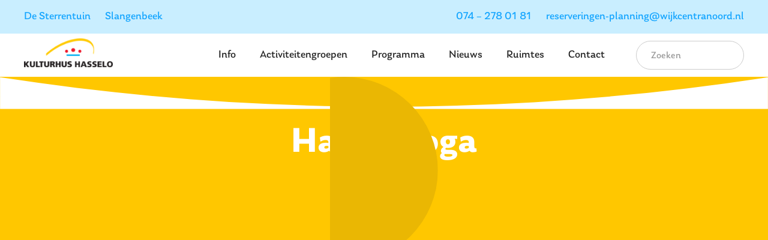

--- FILE ---
content_type: text/html
request_url: https://www.wijkcentranoord.nl/activiteiten/hatha-yoga
body_size: 2408
content:
<!DOCTYPE html><!-- Last Published: Wed Jan 14 2026 14:58:43 GMT+0000 (Coordinated Universal Time) --><html data-wf-domain="www.wijkcentranoord.nl" data-wf-page="65d4604c9a1f4b23ac0c7536" data-wf-site="65d4604c9a1f4b23ac0c7512" lang="en" data-wf-collection="65d4604c9a1f4b23ac0c751e" data-wf-item-slug="hatha-yoga"><head><meta charset="utf-8"/><title>Wijkcentra Hengelo Noord - P-000012</title><meta content="width=device-width, initial-scale=1" name="viewport"/><link href="https://cdn.prod.website-files.com/65d4604c9a1f4b23ac0c7512/css/wijkcentra-noord.shared.114df2049.css" rel="stylesheet" type="text/css" integrity="sha384-EU3yBJpNuK0vNublxVjf35Tpo/tCvJEJX3mcS15Hc6TEYCgFbBVdGo+0qxmU5Rm/" crossorigin="anonymous"/><script src="https://use.typekit.net/afx0npm.js" type="text/javascript"></script><script type="text/javascript">try{Typekit.load();}catch(e){}</script><script type="text/javascript">!function(o,c){var n=c.documentElement,t=" w-mod-";n.className+=t+"js",("ontouchstart"in o||o.DocumentTouch&&c instanceof DocumentTouch)&&(n.className+=t+"touch")}(window,document);</script><link href="https://cdn.prod.website-files.com/img/favicon.ico" rel="shortcut icon" type="image/x-icon"/><link href="https://cdn.prod.website-files.com/img/webclip.png" rel="apple-touch-icon"/></head><body><div class="small_nav"><div class="small_nav-container _1200"><div class="small_nav-links"><a href="/de-sterrentuin/home" class="top_nav-link">De Sterrentuin</a><a href="/slangenbeek/home" class="top_nav-link">Slangenbeek</a></div><div class="small_nav-links contact-info"><a href="tel:0742780181" class="top_nav-link">074 – 278 01 81<br/></a><a href="mailto:info@wijkcentranoord.nl" class="top_nav-link right">reserveringen-planning@wijkcentranoord.nl</a></div></div></div><div data-collapse="medium" data-animation="default" data-duration="400" data-easing="ease" data-easing2="ease" role="banner" class="navbar w-nav"><div class="_1200"><a href="/kulturhus-hasselo/home" class="w-nav-brand"><img src="https://cdn.prod.website-files.com/65d4604c9a1f4b23ac0c7512/65d4604c9a1f4b23ac0c753b_logooo.png" loading="lazy" width="148" alt="" class="image"/></a><nav role="navigation" class="nav-menu w-nav-menu"><a href="/kulturhus-hasselo/info" class="nav-link w-nav-link">Info</a><a href="/kulturhus-hasselo/activiteitengroepen" class="nav-link w-nav-link">Activiteitengroepen</a><a href="/kulturhus-hasselo/programma" class="nav-link w-nav-link">Programma</a><a href="/kulturhus-hasselo/nieuws" class="nav-link w-nav-link">Nieuws</a><a href="/kulturhus-hasselo/ruimtes" class="nav-link w-nav-link">Ruimtes</a><a href="/kulturhus-hasselo/contact" class="nav-link w-nav-link">Contact</a><form action="/search" class="search w-form"><input class="search-input w-input" maxlength="256" name="query" placeholder="Zoeken" type="search" id="search" required=""/><input type="submit" class="search-button w-button" value="Search"/></form></nav><div class="menu-button w-nav-button"><div class="icon-2 w-icon-nav-menu"></div></div></div></div><div class="header img small activiteiten hasselo"><div class="header_text _80"><h1 class="h1 center white">Hatha Yoga</h1></div><img src="https://cdn.prod.website-files.com/65d4604c9a1f4b23ac0c7512/65d4604c9a1f4b23ac0c7550_Oval-yellow.svg" loading="lazy" alt="" class="oval1 small"/><img src="https://cdn.prod.website-files.com/65d4604c9a1f4b23ac0c7512/65d4604c9a1f4b23ac0c753e_hader-shape.svg" loading="lazy" alt="" class="header-shape"/></div><div class="about _1200 center"><h1 class="h1 small"><strong><br/></strong></h1><div class="paragraph center black _60 w-richtext"><p>Hatha Yoga is de meest bekendste vorm van yoga in het westen. <br/><br/>Met behulp van ademhaling en aandacht, stretch en ontspan je jouw lichaam zodat je leniger en sterker wordt. <br/>Tevens werk je aan balans, concentratie en ademhaling. <br/><br/>Iedere les eindigt in een heerlijke eindontspanning of meditatie waardoor je helemaal relaxt naar huis gaat.</p><p>‍</p></div><div class="activity_contact-wrapper"><a href="#" class="contact-link w-inline-block"><img src="https://cdn.prod.website-files.com/65d4604c9a1f4b23ac0c7512/65d4604c9a1f4b23ac0c7545_person%20-%20material.svg" loading="lazy" alt="" class="icon"/><h1 class="link black">Ank Niemeijer </h1></a><a href="#" class="contact-link w-inline-block"><img src="https://cdn.prod.website-files.com/65d4604c9a1f4b23ac0c7512/65d4604c9a1f4b23ac0c7547_email%20-%20material.svg" loading="lazy" alt="" class="icon"/><h1 class="link black">info@yogapilatestwente.nl</h1></a><a href="#" class="contact-link w-inline-block"><img src="https://cdn.prod.website-files.com/65d4604c9a1f4b23ac0c7512/65d4604c9a1f4b23ac0c7546_local_phone%20-%20material.svg" loading="lazy" alt="" class="icon"/><h1 class="link black">06-22959756</h1></a></div><img src="" loading="lazy" alt="" class="big-img w-dyn-bind-empty"/><a href="/kulturhus-hasselo/activiteitengroepen" class="button w-button">Terug</a></div><div class="footer"><img src="https://cdn.prod.website-files.com/65d4604c9a1f4b23ac0c7512/65d4604c9a1f4b23ac0c7544_footer-shape.svg" loading="lazy" alt="" class="footer_shape"/><div class="_1200"><div class="w-row"><div class="column-12 w-col w-col-3"><img src="https://cdn.prod.website-files.com/65d4604c9a1f4b23ac0c7512/65d4604c9a1f4b23ac0c753b_logooo.png" loading="lazy" alt="" class="image-3"/></div><div class="column-4 w-col w-col-3"><h2 class="heading">Pagina&#x27;s</h2><a href="/kulturhus-hasselo/info" class="top_nav-link black">Info</a><a href="/kulturhus-hasselo/activiteitengroepen" class="top_nav-link black">Activiteitengroepen</a><a href="/kulturhus-hasselo/programma" class="top_nav-link black">Programma</a><a href="/kulturhus-hasselo/nieuws" class="top_nav-link black">Nieuws</a><a href="/kulturhus-hasselo/ruimtes" class="top_nav-link black">Ruimtes</a><a href="/kulturhus-hasselo/contact" class="top_nav-link black">Contact</a></div><div class="column-5 w-col w-col-3"><h2 class="heading">Locaties</h2><a href="/kulturhus-hasselo/home" class="top_nav-link black">Kulturhus Hasselo</a><a href="/de-sterrentuin/home" class="top_nav-link black">De Sterrentuin</a><a href="/slangenbeek/home" class="top_nav-link black">Slangenbeek</a></div><div class="column-11 w-col w-col-3"><h2 class="heading">Contact</h2><p class="paragraph small"><span class="text-span-3">Henry Woodstraat 62<br/>7558 CP Hengelo</span><br/><a href="#" class="link-2"><span class="text-span-2 blue">T:</span> 074 – 278 01 81<br/></a><span class="text-span blue">E:</span><a href="#" class="link-2"> reserveringen-planning@wijkcentranoord.nl</a></p><div class="socials"><a href="#" class="social-icon fb black w-inline-block"></a><a href="#" class="social-icon twitter black w-inline-block"></a></div></div></div></div><div class="footer-end"><a href="#" class="link white">Wijkcentrum Hengelo Noord</a></div></div><script src="https://d3e54v103j8qbb.cloudfront.net/js/jquery-3.5.1.min.dc5e7f18c8.js?site=65d4604c9a1f4b23ac0c7512" type="text/javascript" integrity="sha256-9/aliU8dGd2tb6OSsuzixeV4y/faTqgFtohetphbbj0=" crossorigin="anonymous"></script><script src="https://cdn.prod.website-files.com/65d4604c9a1f4b23ac0c7512/js/wijkcentra-noord.schunk.c2cf5e5a504fdc54.js" type="text/javascript" integrity="sha384-4IppPrhf8ebXNnj9EV2wYoqeKkewEfhgs9xfg1RWaO6Cmljly97mlq6peY9C5jLF" crossorigin="anonymous"></script><script src="https://cdn.prod.website-files.com/65d4604c9a1f4b23ac0c7512/js/wijkcentra-noord.a9ba356d.d790faab5eca85f2.js" type="text/javascript" integrity="sha384-8hwrC/NV4OSVSidC9MTWLDeeg1jSOl1uAsJFw5gGTgUPrsQC46VOTgPqiwYSOKAh" crossorigin="anonymous"></script><script src="https://cdn.prod.website-files.com/65d4604c9a1f4b23ac0c7512%2F65da374ca1ebd53e3cabb68c%2F69440040c1c400173ec6cecc%2Fevents_calendar_embed_script-0.0.1.js" type="text/javascript"></script></body></html>

--- FILE ---
content_type: text/css
request_url: https://cdn.prod.website-files.com/65d4604c9a1f4b23ac0c7512/css/wijkcentra-noord.shared.114df2049.css
body_size: 14790
content:
html {
  -webkit-text-size-adjust: 100%;
  -ms-text-size-adjust: 100%;
  font-family: sans-serif;
}

body {
  margin: 0;
}

article, aside, details, figcaption, figure, footer, header, hgroup, main, menu, nav, section, summary {
  display: block;
}

audio, canvas, progress, video {
  vertical-align: baseline;
  display: inline-block;
}

audio:not([controls]) {
  height: 0;
  display: none;
}

[hidden], template {
  display: none;
}

a {
  background-color: #0000;
}

a:active, a:hover {
  outline: 0;
}

abbr[title] {
  border-bottom: 1px dotted;
}

b, strong {
  font-weight: bold;
}

dfn {
  font-style: italic;
}

h1 {
  margin: .67em 0;
  font-size: 2em;
}

mark {
  color: #000;
  background: #ff0;
}

small {
  font-size: 80%;
}

sub, sup {
  vertical-align: baseline;
  font-size: 75%;
  line-height: 0;
  position: relative;
}

sup {
  top: -.5em;
}

sub {
  bottom: -.25em;
}

img {
  border: 0;
}

svg:not(:root) {
  overflow: hidden;
}

hr {
  box-sizing: content-box;
  height: 0;
}

pre {
  overflow: auto;
}

code, kbd, pre, samp {
  font-family: monospace;
  font-size: 1em;
}

button, input, optgroup, select, textarea {
  color: inherit;
  font: inherit;
  margin: 0;
}

button {
  overflow: visible;
}

button, select {
  text-transform: none;
}

button, html input[type="button"], input[type="reset"] {
  -webkit-appearance: button;
  cursor: pointer;
}

button[disabled], html input[disabled] {
  cursor: default;
}

button::-moz-focus-inner, input::-moz-focus-inner {
  border: 0;
  padding: 0;
}

input {
  line-height: normal;
}

input[type="checkbox"], input[type="radio"] {
  box-sizing: border-box;
  padding: 0;
}

input[type="number"]::-webkit-inner-spin-button, input[type="number"]::-webkit-outer-spin-button {
  height: auto;
}

input[type="search"] {
  -webkit-appearance: none;
}

input[type="search"]::-webkit-search-cancel-button, input[type="search"]::-webkit-search-decoration {
  -webkit-appearance: none;
}

legend {
  border: 0;
  padding: 0;
}

textarea {
  overflow: auto;
}

optgroup {
  font-weight: bold;
}

table {
  border-collapse: collapse;
  border-spacing: 0;
}

td, th {
  padding: 0;
}

@font-face {
  font-family: webflow-icons;
  src: url("[data-uri]") format("truetype");
  font-weight: normal;
  font-style: normal;
}

[class^="w-icon-"], [class*=" w-icon-"] {
  speak: none;
  font-variant: normal;
  text-transform: none;
  -webkit-font-smoothing: antialiased;
  -moz-osx-font-smoothing: grayscale;
  font-style: normal;
  font-weight: normal;
  line-height: 1;
  font-family: webflow-icons !important;
}

.w-icon-slider-right:before {
  content: "";
}

.w-icon-slider-left:before {
  content: "";
}

.w-icon-nav-menu:before {
  content: "";
}

.w-icon-arrow-down:before, .w-icon-dropdown-toggle:before {
  content: "";
}

.w-icon-file-upload-remove:before {
  content: "";
}

.w-icon-file-upload-icon:before {
  content: "";
}

* {
  box-sizing: border-box;
}

html {
  height: 100%;
}

body {
  color: #333;
  background-color: #fff;
  min-height: 100%;
  margin: 0;
  font-family: Arial, sans-serif;
  font-size: 14px;
  line-height: 20px;
}

img {
  vertical-align: middle;
  max-width: 100%;
  display: inline-block;
}

html.w-mod-touch * {
  background-attachment: scroll !important;
}

.w-block {
  display: block;
}

.w-inline-block {
  max-width: 100%;
  display: inline-block;
}

.w-clearfix:before, .w-clearfix:after {
  content: " ";
  grid-area: 1 / 1 / 2 / 2;
  display: table;
}

.w-clearfix:after {
  clear: both;
}

.w-hidden {
  display: none;
}

.w-button {
  color: #fff;
  line-height: inherit;
  cursor: pointer;
  background-color: #3898ec;
  border: 0;
  border-radius: 0;
  padding: 9px 15px;
  text-decoration: none;
  display: inline-block;
}

input.w-button {
  -webkit-appearance: button;
}

html[data-w-dynpage] [data-w-cloak] {
  color: #0000 !important;
}

.w-code-block {
  margin: unset;
}

pre.w-code-block code {
  all: inherit;
}

.w-optimization {
  display: contents;
}

.w-webflow-badge, .w-webflow-badge > img {
  box-sizing: unset;
  width: unset;
  height: unset;
  max-height: unset;
  max-width: unset;
  min-height: unset;
  min-width: unset;
  margin: unset;
  padding: unset;
  float: unset;
  clear: unset;
  border: unset;
  border-radius: unset;
  background: unset;
  background-image: unset;
  background-position: unset;
  background-size: unset;
  background-repeat: unset;
  background-origin: unset;
  background-clip: unset;
  background-attachment: unset;
  background-color: unset;
  box-shadow: unset;
  transform: unset;
  direction: unset;
  font-family: unset;
  font-weight: unset;
  color: unset;
  font-size: unset;
  line-height: unset;
  font-style: unset;
  font-variant: unset;
  text-align: unset;
  letter-spacing: unset;
  -webkit-text-decoration: unset;
  text-decoration: unset;
  text-indent: unset;
  text-transform: unset;
  list-style-type: unset;
  text-shadow: unset;
  vertical-align: unset;
  cursor: unset;
  white-space: unset;
  word-break: unset;
  word-spacing: unset;
  word-wrap: unset;
  transition: unset;
}

.w-webflow-badge {
  white-space: nowrap;
  cursor: pointer;
  box-shadow: 0 0 0 1px #0000001a, 0 1px 3px #0000001a;
  visibility: visible !important;
  opacity: 1 !important;
  z-index: 2147483647 !important;
  color: #aaadb0 !important;
  overflow: unset !important;
  background-color: #fff !important;
  border-radius: 3px !important;
  width: auto !important;
  height: auto !important;
  margin: 0 !important;
  padding: 6px !important;
  font-size: 12px !important;
  line-height: 14px !important;
  text-decoration: none !important;
  display: inline-block !important;
  position: fixed !important;
  inset: auto 12px 12px auto !important;
  transform: none !important;
}

.w-webflow-badge > img {
  position: unset;
  visibility: unset !important;
  opacity: 1 !important;
  vertical-align: middle !important;
  display: inline-block !important;
}

h1, h2, h3, h4, h5, h6 {
  margin-bottom: 10px;
  font-weight: bold;
}

h1 {
  margin-top: 20px;
  font-size: 38px;
  line-height: 44px;
}

h2 {
  margin-top: 20px;
  font-size: 32px;
  line-height: 36px;
}

h3 {
  margin-top: 20px;
  font-size: 24px;
  line-height: 30px;
}

h4 {
  margin-top: 10px;
  font-size: 18px;
  line-height: 24px;
}

h5 {
  margin-top: 10px;
  font-size: 14px;
  line-height: 20px;
}

h6 {
  margin-top: 10px;
  font-size: 12px;
  line-height: 18px;
}

p {
  margin-top: 0;
  margin-bottom: 10px;
}

blockquote {
  border-left: 5px solid #e2e2e2;
  margin: 0 0 10px;
  padding: 10px 20px;
  font-size: 18px;
  line-height: 22px;
}

figure {
  margin: 0 0 10px;
}

figcaption {
  text-align: center;
  margin-top: 5px;
}

ul, ol {
  margin-top: 0;
  margin-bottom: 10px;
  padding-left: 40px;
}

.w-list-unstyled {
  padding-left: 0;
  list-style: none;
}

.w-embed:before, .w-embed:after {
  content: " ";
  grid-area: 1 / 1 / 2 / 2;
  display: table;
}

.w-embed:after {
  clear: both;
}

.w-video {
  width: 100%;
  padding: 0;
  position: relative;
}

.w-video iframe, .w-video object, .w-video embed {
  border: none;
  width: 100%;
  height: 100%;
  position: absolute;
  top: 0;
  left: 0;
}

fieldset {
  border: 0;
  margin: 0;
  padding: 0;
}

button, [type="button"], [type="reset"] {
  cursor: pointer;
  -webkit-appearance: button;
  border: 0;
}

.w-form {
  margin: 0 0 15px;
}

.w-form-done {
  text-align: center;
  background-color: #ddd;
  padding: 20px;
  display: none;
}

.w-form-fail {
  background-color: #ffdede;
  margin-top: 10px;
  padding: 10px;
  display: none;
}

label {
  margin-bottom: 5px;
  font-weight: bold;
  display: block;
}

.w-input, .w-select {
  color: #333;
  vertical-align: middle;
  background-color: #fff;
  border: 1px solid #ccc;
  width: 100%;
  height: 38px;
  margin-bottom: 10px;
  padding: 8px 12px;
  font-size: 14px;
  line-height: 1.42857;
  display: block;
}

.w-input::placeholder, .w-select::placeholder {
  color: #999;
}

.w-input:focus, .w-select:focus {
  border-color: #3898ec;
  outline: 0;
}

.w-input[disabled], .w-select[disabled], .w-input[readonly], .w-select[readonly], fieldset[disabled] .w-input, fieldset[disabled] .w-select {
  cursor: not-allowed;
}

.w-input[disabled]:not(.w-input-disabled), .w-select[disabled]:not(.w-input-disabled), .w-input[readonly], .w-select[readonly], fieldset[disabled]:not(.w-input-disabled) .w-input, fieldset[disabled]:not(.w-input-disabled) .w-select {
  background-color: #eee;
}

textarea.w-input, textarea.w-select {
  height: auto;
}

.w-select {
  background-color: #f3f3f3;
}

.w-select[multiple] {
  height: auto;
}

.w-form-label {
  cursor: pointer;
  margin-bottom: 0;
  font-weight: normal;
  display: inline-block;
}

.w-radio {
  margin-bottom: 5px;
  padding-left: 20px;
  display: block;
}

.w-radio:before, .w-radio:after {
  content: " ";
  grid-area: 1 / 1 / 2 / 2;
  display: table;
}

.w-radio:after {
  clear: both;
}

.w-radio-input {
  float: left;
  margin: 3px 0 0 -20px;
  line-height: normal;
}

.w-file-upload {
  margin-bottom: 10px;
  display: block;
}

.w-file-upload-input {
  opacity: 0;
  z-index: -100;
  width: .1px;
  height: .1px;
  position: absolute;
  overflow: hidden;
}

.w-file-upload-default, .w-file-upload-uploading, .w-file-upload-success {
  color: #333;
  display: inline-block;
}

.w-file-upload-error {
  margin-top: 10px;
  display: block;
}

.w-file-upload-default.w-hidden, .w-file-upload-uploading.w-hidden, .w-file-upload-error.w-hidden, .w-file-upload-success.w-hidden {
  display: none;
}

.w-file-upload-uploading-btn {
  cursor: pointer;
  background-color: #fafafa;
  border: 1px solid #ccc;
  margin: 0;
  padding: 8px 12px;
  font-size: 14px;
  font-weight: normal;
  display: flex;
}

.w-file-upload-file {
  background-color: #fafafa;
  border: 1px solid #ccc;
  flex-grow: 1;
  justify-content: space-between;
  margin: 0;
  padding: 8px 9px 8px 11px;
  display: flex;
}

.w-file-upload-file-name {
  font-size: 14px;
  font-weight: normal;
  display: block;
}

.w-file-remove-link {
  cursor: pointer;
  width: auto;
  height: auto;
  margin-top: 3px;
  margin-left: 10px;
  padding: 3px;
  display: block;
}

.w-icon-file-upload-remove {
  margin: auto;
  font-size: 10px;
}

.w-file-upload-error-msg {
  color: #ea384c;
  padding: 2px 0;
  display: inline-block;
}

.w-file-upload-info {
  padding: 0 12px;
  line-height: 38px;
  display: inline-block;
}

.w-file-upload-label {
  cursor: pointer;
  background-color: #fafafa;
  border: 1px solid #ccc;
  margin: 0;
  padding: 8px 12px;
  font-size: 14px;
  font-weight: normal;
  display: inline-block;
}

.w-icon-file-upload-icon, .w-icon-file-upload-uploading {
  width: 20px;
  margin-right: 8px;
  display: inline-block;
}

.w-icon-file-upload-uploading {
  height: 20px;
}

.w-container {
  max-width: 940px;
  margin-left: auto;
  margin-right: auto;
}

.w-container:before, .w-container:after {
  content: " ";
  grid-area: 1 / 1 / 2 / 2;
  display: table;
}

.w-container:after {
  clear: both;
}

.w-container .w-row {
  margin-left: -10px;
  margin-right: -10px;
}

.w-row:before, .w-row:after {
  content: " ";
  grid-area: 1 / 1 / 2 / 2;
  display: table;
}

.w-row:after {
  clear: both;
}

.w-row .w-row {
  margin-left: 0;
  margin-right: 0;
}

.w-col {
  float: left;
  width: 100%;
  min-height: 1px;
  padding-left: 10px;
  padding-right: 10px;
  position: relative;
}

.w-col .w-col {
  padding-left: 0;
  padding-right: 0;
}

.w-col-1 {
  width: 8.33333%;
}

.w-col-2 {
  width: 16.6667%;
}

.w-col-3 {
  width: 25%;
}

.w-col-4 {
  width: 33.3333%;
}

.w-col-5 {
  width: 41.6667%;
}

.w-col-6 {
  width: 50%;
}

.w-col-7 {
  width: 58.3333%;
}

.w-col-8 {
  width: 66.6667%;
}

.w-col-9 {
  width: 75%;
}

.w-col-10 {
  width: 83.3333%;
}

.w-col-11 {
  width: 91.6667%;
}

.w-col-12 {
  width: 100%;
}

.w-hidden-main {
  display: none !important;
}

@media screen and (max-width: 991px) {
  .w-container {
    max-width: 728px;
  }

  .w-hidden-main {
    display: inherit !important;
  }

  .w-hidden-medium {
    display: none !important;
  }

  .w-col-medium-1 {
    width: 8.33333%;
  }

  .w-col-medium-2 {
    width: 16.6667%;
  }

  .w-col-medium-3 {
    width: 25%;
  }

  .w-col-medium-4 {
    width: 33.3333%;
  }

  .w-col-medium-5 {
    width: 41.6667%;
  }

  .w-col-medium-6 {
    width: 50%;
  }

  .w-col-medium-7 {
    width: 58.3333%;
  }

  .w-col-medium-8 {
    width: 66.6667%;
  }

  .w-col-medium-9 {
    width: 75%;
  }

  .w-col-medium-10 {
    width: 83.3333%;
  }

  .w-col-medium-11 {
    width: 91.6667%;
  }

  .w-col-medium-12 {
    width: 100%;
  }

  .w-col-stack {
    width: 100%;
    left: auto;
    right: auto;
  }
}

@media screen and (max-width: 767px) {
  .w-hidden-main, .w-hidden-medium {
    display: inherit !important;
  }

  .w-hidden-small {
    display: none !important;
  }

  .w-row, .w-container .w-row {
    margin-left: 0;
    margin-right: 0;
  }

  .w-col {
    width: 100%;
    left: auto;
    right: auto;
  }

  .w-col-small-1 {
    width: 8.33333%;
  }

  .w-col-small-2 {
    width: 16.6667%;
  }

  .w-col-small-3 {
    width: 25%;
  }

  .w-col-small-4 {
    width: 33.3333%;
  }

  .w-col-small-5 {
    width: 41.6667%;
  }

  .w-col-small-6 {
    width: 50%;
  }

  .w-col-small-7 {
    width: 58.3333%;
  }

  .w-col-small-8 {
    width: 66.6667%;
  }

  .w-col-small-9 {
    width: 75%;
  }

  .w-col-small-10 {
    width: 83.3333%;
  }

  .w-col-small-11 {
    width: 91.6667%;
  }

  .w-col-small-12 {
    width: 100%;
  }
}

@media screen and (max-width: 479px) {
  .w-container {
    max-width: none;
  }

  .w-hidden-main, .w-hidden-medium, .w-hidden-small {
    display: inherit !important;
  }

  .w-hidden-tiny {
    display: none !important;
  }

  .w-col {
    width: 100%;
  }

  .w-col-tiny-1 {
    width: 8.33333%;
  }

  .w-col-tiny-2 {
    width: 16.6667%;
  }

  .w-col-tiny-3 {
    width: 25%;
  }

  .w-col-tiny-4 {
    width: 33.3333%;
  }

  .w-col-tiny-5 {
    width: 41.6667%;
  }

  .w-col-tiny-6 {
    width: 50%;
  }

  .w-col-tiny-7 {
    width: 58.3333%;
  }

  .w-col-tiny-8 {
    width: 66.6667%;
  }

  .w-col-tiny-9 {
    width: 75%;
  }

  .w-col-tiny-10 {
    width: 83.3333%;
  }

  .w-col-tiny-11 {
    width: 91.6667%;
  }

  .w-col-tiny-12 {
    width: 100%;
  }
}

.w-widget {
  position: relative;
}

.w-widget-map {
  width: 100%;
  height: 400px;
}

.w-widget-map label {
  width: auto;
  display: inline;
}

.w-widget-map img {
  max-width: inherit;
}

.w-widget-map .gm-style-iw {
  text-align: center;
}

.w-widget-map .gm-style-iw > button {
  display: none !important;
}

.w-widget-twitter {
  overflow: hidden;
}

.w-widget-twitter-count-shim {
  vertical-align: top;
  text-align: center;
  background: #fff;
  border: 1px solid #758696;
  border-radius: 3px;
  width: 28px;
  height: 20px;
  display: inline-block;
  position: relative;
}

.w-widget-twitter-count-shim * {
  pointer-events: none;
  -webkit-user-select: none;
  user-select: none;
}

.w-widget-twitter-count-shim .w-widget-twitter-count-inner {
  text-align: center;
  color: #999;
  font-family: serif;
  font-size: 15px;
  line-height: 12px;
  position: relative;
}

.w-widget-twitter-count-shim .w-widget-twitter-count-clear {
  display: block;
  position: relative;
}

.w-widget-twitter-count-shim.w--large {
  width: 36px;
  height: 28px;
}

.w-widget-twitter-count-shim.w--large .w-widget-twitter-count-inner {
  font-size: 18px;
  line-height: 18px;
}

.w-widget-twitter-count-shim:not(.w--vertical) {
  margin-left: 5px;
  margin-right: 8px;
}

.w-widget-twitter-count-shim:not(.w--vertical).w--large {
  margin-left: 6px;
}

.w-widget-twitter-count-shim:not(.w--vertical):before, .w-widget-twitter-count-shim:not(.w--vertical):after {
  content: " ";
  pointer-events: none;
  border: solid #0000;
  width: 0;
  height: 0;
  position: absolute;
  top: 50%;
  left: 0;
}

.w-widget-twitter-count-shim:not(.w--vertical):before {
  border-width: 4px;
  border-color: #75869600 #5d6c7b #75869600 #75869600;
  margin-top: -4px;
  margin-left: -9px;
}

.w-widget-twitter-count-shim:not(.w--vertical).w--large:before {
  border-width: 5px;
  margin-top: -5px;
  margin-left: -10px;
}

.w-widget-twitter-count-shim:not(.w--vertical):after {
  border-width: 4px;
  border-color: #fff0 #fff #fff0 #fff0;
  margin-top: -4px;
  margin-left: -8px;
}

.w-widget-twitter-count-shim:not(.w--vertical).w--large:after {
  border-width: 5px;
  margin-top: -5px;
  margin-left: -9px;
}

.w-widget-twitter-count-shim.w--vertical {
  width: 61px;
  height: 33px;
  margin-bottom: 8px;
}

.w-widget-twitter-count-shim.w--vertical:before, .w-widget-twitter-count-shim.w--vertical:after {
  content: " ";
  pointer-events: none;
  border: solid #0000;
  width: 0;
  height: 0;
  position: absolute;
  top: 100%;
  left: 50%;
}

.w-widget-twitter-count-shim.w--vertical:before {
  border-width: 5px;
  border-color: #5d6c7b #75869600 #75869600;
  margin-left: -5px;
}

.w-widget-twitter-count-shim.w--vertical:after {
  border-width: 4px;
  border-color: #fff #fff0 #fff0;
  margin-left: -4px;
}

.w-widget-twitter-count-shim.w--vertical .w-widget-twitter-count-inner {
  font-size: 18px;
  line-height: 22px;
}

.w-widget-twitter-count-shim.w--vertical.w--large {
  width: 76px;
}

.w-background-video {
  color: #fff;
  height: 500px;
  position: relative;
  overflow: hidden;
}

.w-background-video > video {
  object-fit: cover;
  z-index: -100;
  background-position: 50%;
  background-size: cover;
  width: 100%;
  height: 100%;
  margin: auto;
  position: absolute;
  inset: -100%;
}

.w-background-video > video::-webkit-media-controls-start-playback-button {
  -webkit-appearance: none;
  display: none !important;
}

.w-background-video--control {
  background-color: #0000;
  padding: 0;
  position: absolute;
  bottom: 1em;
  right: 1em;
}

.w-background-video--control > [hidden] {
  display: none !important;
}

.w-slider {
  text-align: center;
  clear: both;
  -webkit-tap-highlight-color: #0000;
  tap-highlight-color: #0000;
  background: #ddd;
  height: 300px;
  position: relative;
}

.w-slider-mask {
  z-index: 1;
  white-space: nowrap;
  height: 100%;
  display: block;
  position: relative;
  left: 0;
  right: 0;
  overflow: hidden;
}

.w-slide {
  vertical-align: top;
  white-space: normal;
  text-align: left;
  width: 100%;
  height: 100%;
  display: inline-block;
  position: relative;
}

.w-slider-nav {
  z-index: 2;
  text-align: center;
  -webkit-tap-highlight-color: #0000;
  tap-highlight-color: #0000;
  height: 40px;
  margin: auto;
  padding-top: 10px;
  position: absolute;
  inset: auto 0 0;
}

.w-slider-nav.w-round > div {
  border-radius: 100%;
}

.w-slider-nav.w-num > div {
  font-size: inherit;
  line-height: inherit;
  width: auto;
  height: auto;
  padding: .2em .5em;
}

.w-slider-nav.w-shadow > div {
  box-shadow: 0 0 3px #3336;
}

.w-slider-nav-invert {
  color: #fff;
}

.w-slider-nav-invert > div {
  background-color: #2226;
}

.w-slider-nav-invert > div.w-active {
  background-color: #222;
}

.w-slider-dot {
  cursor: pointer;
  background-color: #fff6;
  width: 1em;
  height: 1em;
  margin: 0 3px .5em;
  transition: background-color .1s, color .1s;
  display: inline-block;
  position: relative;
}

.w-slider-dot.w-active {
  background-color: #fff;
}

.w-slider-dot:focus {
  outline: none;
  box-shadow: 0 0 0 2px #fff;
}

.w-slider-dot:focus.w-active {
  box-shadow: none;
}

.w-slider-arrow-left, .w-slider-arrow-right {
  cursor: pointer;
  color: #fff;
  -webkit-tap-highlight-color: #0000;
  tap-highlight-color: #0000;
  -webkit-user-select: none;
  user-select: none;
  width: 80px;
  margin: auto;
  font-size: 40px;
  position: absolute;
  inset: 0;
  overflow: hidden;
}

.w-slider-arrow-left [class^="w-icon-"], .w-slider-arrow-right [class^="w-icon-"], .w-slider-arrow-left [class*=" w-icon-"], .w-slider-arrow-right [class*=" w-icon-"] {
  position: absolute;
}

.w-slider-arrow-left:focus, .w-slider-arrow-right:focus {
  outline: 0;
}

.w-slider-arrow-left {
  z-index: 3;
  right: auto;
}

.w-slider-arrow-right {
  z-index: 4;
  left: auto;
}

.w-icon-slider-left, .w-icon-slider-right {
  width: 1em;
  height: 1em;
  margin: auto;
  inset: 0;
}

.w-slider-aria-label {
  clip: rect(0 0 0 0);
  border: 0;
  width: 1px;
  height: 1px;
  margin: -1px;
  padding: 0;
  position: absolute;
  overflow: hidden;
}

.w-slider-force-show {
  display: block !important;
}

.w-dropdown {
  text-align: left;
  z-index: 900;
  margin-left: auto;
  margin-right: auto;
  display: inline-block;
  position: relative;
}

.w-dropdown-btn, .w-dropdown-toggle, .w-dropdown-link {
  vertical-align: top;
  color: #222;
  text-align: left;
  white-space: nowrap;
  margin-left: auto;
  margin-right: auto;
  padding: 20px;
  text-decoration: none;
  position: relative;
}

.w-dropdown-toggle {
  -webkit-user-select: none;
  user-select: none;
  cursor: pointer;
  padding-right: 40px;
  display: inline-block;
}

.w-dropdown-toggle:focus {
  outline: 0;
}

.w-icon-dropdown-toggle {
  width: 1em;
  height: 1em;
  margin: auto 20px auto auto;
  position: absolute;
  top: 0;
  bottom: 0;
  right: 0;
}

.w-dropdown-list {
  background: #ddd;
  min-width: 100%;
  display: none;
  position: absolute;
}

.w-dropdown-list.w--open {
  display: block;
}

.w-dropdown-link {
  color: #222;
  padding: 10px 20px;
  display: block;
}

.w-dropdown-link.w--current {
  color: #0082f3;
}

.w-dropdown-link:focus {
  outline: 0;
}

@media screen and (max-width: 767px) {
  .w-nav-brand {
    padding-left: 10px;
  }
}

.w-lightbox-backdrop {
  cursor: auto;
  letter-spacing: normal;
  text-indent: 0;
  text-shadow: none;
  text-transform: none;
  visibility: visible;
  white-space: normal;
  word-break: normal;
  word-spacing: normal;
  word-wrap: normal;
  color: #fff;
  text-align: center;
  z-index: 2000;
  opacity: 0;
  -webkit-user-select: none;
  -moz-user-select: none;
  -webkit-tap-highlight-color: transparent;
  background: #000000e6;
  outline: 0;
  font-family: Helvetica Neue, Helvetica, Ubuntu, Segoe UI, Verdana, sans-serif;
  font-size: 17px;
  font-style: normal;
  font-weight: 300;
  line-height: 1.2;
  list-style: disc;
  position: fixed;
  inset: 0;
  -webkit-transform: translate(0);
}

.w-lightbox-backdrop, .w-lightbox-container {
  -webkit-overflow-scrolling: touch;
  height: 100%;
  overflow: auto;
}

.w-lightbox-content {
  height: 100vh;
  position: relative;
  overflow: hidden;
}

.w-lightbox-view {
  opacity: 0;
  width: 100vw;
  height: 100vh;
  position: absolute;
}

.w-lightbox-view:before {
  content: "";
  height: 100vh;
}

.w-lightbox-group, .w-lightbox-group .w-lightbox-view, .w-lightbox-group .w-lightbox-view:before {
  height: 86vh;
}

.w-lightbox-frame, .w-lightbox-view:before {
  vertical-align: middle;
  display: inline-block;
}

.w-lightbox-figure {
  margin: 0;
  position: relative;
}

.w-lightbox-group .w-lightbox-figure {
  cursor: pointer;
}

.w-lightbox-img {
  width: auto;
  max-width: none;
  height: auto;
}

.w-lightbox-image {
  float: none;
  max-width: 100vw;
  max-height: 100vh;
  display: block;
}

.w-lightbox-group .w-lightbox-image {
  max-height: 86vh;
}

.w-lightbox-caption {
  text-align: left;
  text-overflow: ellipsis;
  white-space: nowrap;
  background: #0006;
  padding: .5em 1em;
  position: absolute;
  bottom: 0;
  left: 0;
  right: 0;
  overflow: hidden;
}

.w-lightbox-embed {
  width: 100%;
  height: 100%;
  position: absolute;
  inset: 0;
}

.w-lightbox-control {
  cursor: pointer;
  background-position: center;
  background-repeat: no-repeat;
  background-size: 24px;
  width: 4em;
  transition: all .3s;
  position: absolute;
  top: 0;
}

.w-lightbox-left {
  background-image: url("[data-uri]");
  display: none;
  bottom: 0;
  left: 0;
}

.w-lightbox-right {
  background-image: url("[data-uri]");
  display: none;
  bottom: 0;
  right: 0;
}

.w-lightbox-close {
  background-image: url("[data-uri]");
  background-size: 18px;
  height: 2.6em;
  right: 0;
}

.w-lightbox-strip {
  white-space: nowrap;
  padding: 0 1vh;
  line-height: 0;
  position: absolute;
  bottom: 0;
  left: 0;
  right: 0;
  overflow: auto hidden;
}

.w-lightbox-item {
  box-sizing: content-box;
  cursor: pointer;
  width: 10vh;
  padding: 2vh 1vh;
  display: inline-block;
  -webkit-transform: translate3d(0, 0, 0);
}

.w-lightbox-active {
  opacity: .3;
}

.w-lightbox-thumbnail {
  background: #222;
  height: 10vh;
  position: relative;
  overflow: hidden;
}

.w-lightbox-thumbnail-image {
  position: absolute;
  top: 0;
  left: 0;
}

.w-lightbox-thumbnail .w-lightbox-tall {
  width: 100%;
  top: 50%;
  transform: translate(0, -50%);
}

.w-lightbox-thumbnail .w-lightbox-wide {
  height: 100%;
  left: 50%;
  transform: translate(-50%);
}

.w-lightbox-spinner {
  box-sizing: border-box;
  border: 5px solid #0006;
  border-radius: 50%;
  width: 40px;
  height: 40px;
  margin-top: -20px;
  margin-left: -20px;
  animation: .8s linear infinite spin;
  position: absolute;
  top: 50%;
  left: 50%;
}

.w-lightbox-spinner:after {
  content: "";
  border: 3px solid #0000;
  border-bottom-color: #fff;
  border-radius: 50%;
  position: absolute;
  inset: -4px;
}

.w-lightbox-hide {
  display: none;
}

.w-lightbox-noscroll {
  overflow: hidden;
}

@media (min-width: 768px) {
  .w-lightbox-content {
    height: 96vh;
    margin-top: 2vh;
  }

  .w-lightbox-view, .w-lightbox-view:before {
    height: 96vh;
  }

  .w-lightbox-group, .w-lightbox-group .w-lightbox-view, .w-lightbox-group .w-lightbox-view:before {
    height: 84vh;
  }

  .w-lightbox-image {
    max-width: 96vw;
    max-height: 96vh;
  }

  .w-lightbox-group .w-lightbox-image {
    max-width: 82.3vw;
    max-height: 84vh;
  }

  .w-lightbox-left, .w-lightbox-right {
    opacity: .5;
    display: block;
  }

  .w-lightbox-close {
    opacity: .8;
  }

  .w-lightbox-control:hover {
    opacity: 1;
  }
}

.w-lightbox-inactive, .w-lightbox-inactive:hover {
  opacity: 0;
}

.w-richtext:before, .w-richtext:after {
  content: " ";
  grid-area: 1 / 1 / 2 / 2;
  display: table;
}

.w-richtext:after {
  clear: both;
}

.w-richtext[contenteditable="true"]:before, .w-richtext[contenteditable="true"]:after {
  white-space: initial;
}

.w-richtext ol, .w-richtext ul {
  overflow: hidden;
}

.w-richtext .w-richtext-figure-selected.w-richtext-figure-type-video div:after, .w-richtext .w-richtext-figure-selected[data-rt-type="video"] div:after, .w-richtext .w-richtext-figure-selected.w-richtext-figure-type-image div, .w-richtext .w-richtext-figure-selected[data-rt-type="image"] div {
  outline: 2px solid #2895f7;
}

.w-richtext figure.w-richtext-figure-type-video > div:after, .w-richtext figure[data-rt-type="video"] > div:after {
  content: "";
  display: none;
  position: absolute;
  inset: 0;
}

.w-richtext figure {
  max-width: 60%;
  position: relative;
}

.w-richtext figure > div:before {
  cursor: default !important;
}

.w-richtext figure img {
  width: 100%;
}

.w-richtext figure figcaption.w-richtext-figcaption-placeholder {
  opacity: .6;
}

.w-richtext figure div {
  color: #0000;
  font-size: 0;
}

.w-richtext figure.w-richtext-figure-type-image, .w-richtext figure[data-rt-type="image"] {
  display: table;
}

.w-richtext figure.w-richtext-figure-type-image > div, .w-richtext figure[data-rt-type="image"] > div {
  display: inline-block;
}

.w-richtext figure.w-richtext-figure-type-image > figcaption, .w-richtext figure[data-rt-type="image"] > figcaption {
  caption-side: bottom;
  display: table-caption;
}

.w-richtext figure.w-richtext-figure-type-video, .w-richtext figure[data-rt-type="video"] {
  width: 60%;
  height: 0;
}

.w-richtext figure.w-richtext-figure-type-video iframe, .w-richtext figure[data-rt-type="video"] iframe {
  width: 100%;
  height: 100%;
  position: absolute;
  top: 0;
  left: 0;
}

.w-richtext figure.w-richtext-figure-type-video > div, .w-richtext figure[data-rt-type="video"] > div {
  width: 100%;
}

.w-richtext figure.w-richtext-align-center {
  clear: both;
  margin-left: auto;
  margin-right: auto;
}

.w-richtext figure.w-richtext-align-center.w-richtext-figure-type-image > div, .w-richtext figure.w-richtext-align-center[data-rt-type="image"] > div {
  max-width: 100%;
}

.w-richtext figure.w-richtext-align-normal {
  clear: both;
}

.w-richtext figure.w-richtext-align-fullwidth {
  text-align: center;
  clear: both;
  width: 100%;
  max-width: 100%;
  margin-left: auto;
  margin-right: auto;
  display: block;
}

.w-richtext figure.w-richtext-align-fullwidth > div {
  padding-bottom: inherit;
  display: inline-block;
}

.w-richtext figure.w-richtext-align-fullwidth > figcaption {
  display: block;
}

.w-richtext figure.w-richtext-align-floatleft {
  float: left;
  clear: none;
  margin-right: 15px;
}

.w-richtext figure.w-richtext-align-floatright {
  float: right;
  clear: none;
  margin-left: 15px;
}

.w-nav {
  z-index: 1000;
  background: #ddd;
  position: relative;
}

.w-nav:before, .w-nav:after {
  content: " ";
  grid-area: 1 / 1 / 2 / 2;
  display: table;
}

.w-nav:after {
  clear: both;
}

.w-nav-brand {
  float: left;
  color: #333;
  text-decoration: none;
  position: relative;
}

.w-nav-link {
  vertical-align: top;
  color: #222;
  text-align: left;
  margin-left: auto;
  margin-right: auto;
  padding: 20px;
  text-decoration: none;
  display: inline-block;
  position: relative;
}

.w-nav-link.w--current {
  color: #0082f3;
}

.w-nav-menu {
  float: right;
  position: relative;
}

[data-nav-menu-open] {
  text-align: center;
  background: #c8c8c8;
  min-width: 200px;
  position: absolute;
  top: 100%;
  left: 0;
  right: 0;
  overflow: visible;
  display: block !important;
}

.w--nav-link-open {
  display: block;
  position: relative;
}

.w-nav-overlay {
  width: 100%;
  display: none;
  position: absolute;
  top: 100%;
  left: 0;
  right: 0;
  overflow: hidden;
}

.w-nav-overlay [data-nav-menu-open] {
  top: 0;
}

.w-nav[data-animation="over-left"] .w-nav-overlay {
  width: auto;
}

.w-nav[data-animation="over-left"] .w-nav-overlay, .w-nav[data-animation="over-left"] [data-nav-menu-open] {
  z-index: 1;
  top: 0;
  right: auto;
}

.w-nav[data-animation="over-right"] .w-nav-overlay {
  width: auto;
}

.w-nav[data-animation="over-right"] .w-nav-overlay, .w-nav[data-animation="over-right"] [data-nav-menu-open] {
  z-index: 1;
  top: 0;
  left: auto;
}

.w-nav-button {
  float: right;
  cursor: pointer;
  -webkit-tap-highlight-color: #0000;
  tap-highlight-color: #0000;
  -webkit-user-select: none;
  user-select: none;
  padding: 18px;
  font-size: 24px;
  display: none;
  position: relative;
}

.w-nav-button:focus {
  outline: 0;
}

.w-nav-button.w--open {
  color: #fff;
  background-color: #c8c8c8;
}

.w-nav[data-collapse="all"] .w-nav-menu {
  display: none;
}

.w-nav[data-collapse="all"] .w-nav-button, .w--nav-dropdown-open, .w--nav-dropdown-toggle-open {
  display: block;
}

.w--nav-dropdown-list-open {
  position: static;
}

@media screen and (max-width: 991px) {
  .w-nav[data-collapse="medium"] .w-nav-menu {
    display: none;
  }

  .w-nav[data-collapse="medium"] .w-nav-button {
    display: block;
  }
}

@media screen and (max-width: 767px) {
  .w-nav[data-collapse="small"] .w-nav-menu {
    display: none;
  }

  .w-nav[data-collapse="small"] .w-nav-button {
    display: block;
  }

  .w-nav-brand {
    padding-left: 10px;
  }
}

@media screen and (max-width: 479px) {
  .w-nav[data-collapse="tiny"] .w-nav-menu {
    display: none;
  }

  .w-nav[data-collapse="tiny"] .w-nav-button {
    display: block;
  }
}

.w-tabs {
  position: relative;
}

.w-tabs:before, .w-tabs:after {
  content: " ";
  grid-area: 1 / 1 / 2 / 2;
  display: table;
}

.w-tabs:after {
  clear: both;
}

.w-tab-menu {
  position: relative;
}

.w-tab-link {
  vertical-align: top;
  text-align: left;
  cursor: pointer;
  color: #222;
  background-color: #ddd;
  padding: 9px 30px;
  text-decoration: none;
  display: inline-block;
  position: relative;
}

.w-tab-link.w--current {
  background-color: #c8c8c8;
}

.w-tab-link:focus {
  outline: 0;
}

.w-tab-content {
  display: block;
  position: relative;
  overflow: hidden;
}

.w-tab-pane {
  display: none;
  position: relative;
}

.w--tab-active {
  display: block;
}

@media screen and (max-width: 479px) {
  .w-tab-link {
    display: block;
  }
}

.w-ix-emptyfix:after {
  content: "";
}

@keyframes spin {
  0% {
    transform: rotate(0);
  }

  100% {
    transform: rotate(360deg);
  }
}

.w-dyn-empty {
  background-color: #ddd;
  padding: 10px;
}

.w-dyn-hide, .w-dyn-bind-empty, .w-condition-invisible {
  display: none !important;
}

.wf-layout-layout {
  display: grid;
}

@font-face {
  font-family: Larsseit;
  src: url("https://cdn.prod.website-files.com/65d4604c9a1f4b23ac0c7512/65d4604c9a1f4b23ac0c753c_Larsseit-Medium.ttf") format("truetype");
  font-weight: 500;
  font-style: normal;
  font-display: swap;
}

@font-face {
  font-family: Larsseit;
  src: url("https://cdn.prod.website-files.com/65d4604c9a1f4b23ac0c7512/65d4604c9a1f4b23ac0c753d_Larsseit.ttf") format("truetype");
  font-weight: 400;
  font-style: normal;
  font-display: swap;
}

:root {
  --dodger-blue: #14a5ff;
  --light-blue: #c9eeff;
  --heading-black: #222528;
  --yellow: #ffc700;
}

h1 {
  margin-top: 20px;
  margin-bottom: 10px;
  font-family: laca, sans-serif;
  font-size: 60px;
  font-weight: 700;
  line-height: 60px;
}

h2 {
  margin-top: 0;
  margin-bottom: 24px;
  font-family: laca, sans-serif;
  font-size: 60px;
  font-weight: 700;
  line-height: 60px;
}

h4 {
  margin-top: 10px;
  margin-bottom: 10px;
  font-family: laca, sans-serif;
  font-size: 24px;
  font-weight: 700;
  line-height: 24px;
}

p {
  margin-bottom: 10px;
  font-family: Larsseit, sans-serif;
  font-size: 18px;
  line-height: 28px;
}

a {
  color: var(--dodger-blue);
  text-decoration: underline;
}

._1200 {
  width: 100%;
  max-width: 1200px;
  margin-left: auto;
  margin-right: auto;
}

._1200.center {
  justify-content: center;
  display: flex;
}

.small_nav {
  background-color: var(--light-blue);
  align-items: center;
  padding-top: 8px;
  padding-bottom: 8px;
  display: flex;
}

.small_nav.sterrentuin {
  background-color: #8f87a0;
}

.small_nav.slangenbeek {
  background-color: var(--heading-black);
}

.small_nav-links {
  width: auto;
  display: flex;
}

.small_nav-container {
  justify-content: space-between;
  display: flex;
}

.top_nav-link {
  color: var(--dodger-blue);
  background-color: #0000;
  margin-right: 24px;
  padding-top: 8px;
  padding-bottom: 8px;
  font-family: laca, sans-serif;
  font-size: 18px;
  line-height: 24px;
  text-decoration: none;
}

.top_nav-link.right {
  margin-right: 0;
}

.top_nav-link.black {
  color: #585858;
  text-decoration: none;
  transition: color .2s;
}

.top_nav-link.black:hover {
  color: var(--heading-black);
}

.top_nav-link.white {
  color: #fff;
  transition: color .2s;
}

.top_nav-link.white:hover {
  color: #fffc;
}

.navbar {
  background-color: #fff;
  align-items: center;
  display: block;
}

.search {
  align-items: center;
  margin-bottom: 0;
  display: flex;
}

.nav-menu {
  align-items: center;
  display: flex;
}

.search-input {
  border-radius: 100px;
  width: 180px;
  height: 48px;
  margin-bottom: 0;
  margin-left: 32px;
  padding-left: 24px;
}

.search-input::placeholder {
  font-family: laca, sans-serif;
  font-size: 16px;
  font-weight: 400;
  line-height: 24px;
}

.search-button {
  display: none;
}

.nav-link {
  padding-top: 24px;
  padding-bottom: 24px;
  font-family: laca, sans-serif;
  font-size: 18px;
  line-height: 24px;
  transition: color .2s;
}

.nav-link:hover, .nav-link.w--current {
  color: var(--dodger-blue);
}

.image {
  padding-top: 8px;
  padding-bottom: 8px;
}

.header {
  background-color: #0000;
  flex-direction: column;
  align-items: center;
  height: auto;
  padding-top: 0;
  display: flex;
  position: relative;
  overflow: hidden;
}

.header.img {
  background-color: #0000;
  min-height: 400px;
  padding-top: 0;
}

.header.img.small {
  background-color: #0000;
  background-image: url("https://cdn.prod.website-files.com/65d4604c9a1f4b23ac0c7512/65d4604c9a1f4b23ac0c7640_vrijwilligers.jpeg"), linear-gradient(#000c, #000c);
  background-position: 50%, 0 0;
  background-size: cover, auto;
  min-height: 540px;
  padding-top: 0;
}

.header.img.small.contact {
  height: 500px;
}

.header.img.small.contact-bg {
  background-image: linear-gradient(#000c, #000c), url("https://cdn.prod.website-files.com/65d4604c9a1f4b23ac0c7512/65d4604c9a1f4b23ac0c763f_DSC_0062.jpg");
}

.header.img.small.contact-bg.hasselo-contact {
  background-image: linear-gradient(#00000080, #00000080), url("https://cdn.prod.website-files.com/65d4604c9a1f4b23ac0c7512/65d4604c9a1f4b23ac0c763f_DSC_0062.jpg");
  background-position: 0 0, 50%;
  background-size: auto, cover;
}

.header.img.small.contact-bg.sterrentuin-contact {
  background-image: linear-gradient(#0009, #0009), url("https://cdn.prod.website-files.com/65d4604c9a1f4b23ac0c7512/65d4604c9a1f4b23ac0c75c5_91.jpg");
  background-position: 0 0, 50%;
  background-size: auto, cover;
}

.header.img.small.contact-bg.slangenbeek-contact {
  background-image: linear-gradient(#0009, #0009), url("https://cdn.prod.website-files.com/65d4604c9a1f4b23ac0c7512/65d4604c9a1f4b23ac0c75bd_download%20(2).jpg");
  background-position: 0 0, 50%;
  background-size: auto, cover;
}

.header.img.small.hasselo-about {
  background-image: linear-gradient(#0009, #0009), url("https://cdn.prod.website-files.com/65d4604c9a1f4b23ac0c7512/65d4604c9a1f4b23ac0c7576_251.jpg");
  background-position: 0 0, 50%;
  background-size: auto, cover;
}

.header.img.small.hasselo-activity {
  background-image: linear-gradient(#0009, #0009), url("https://cdn.prod.website-files.com/65d4604c9a1f4b23ac0c7512/65d4604c9a1f4b23ac0c763d_DSC_0101.jpg");
  background-position: 0 0, 50%;
  background-size: auto, cover;
}

.header.img.small.hasselo-agenda {
  background-image: linear-gradient(#0009, #0009), url("https://cdn.prod.website-files.com/65d4604c9a1f4b23ac0c7512/65d4604c9a1f4b23ac0c763a_181%20(2).jpg");
  background-size: auto, cover;
}

.header.img.small.hasselo-news {
  background-image: linear-gradient(#0009, #0009), url("https://cdn.prod.website-files.com/65d4604c9a1f4b23ac0c7512/65d4604c9a1f4b23ac0c763b_DSC_0227.jpg");
  background-position: 0 0, 50%;
  background-size: auto, cover;
}

.header.img.small.hasselo-ruimtes {
  background-image: linear-gradient(#0009, #0009), url("https://cdn.prod.website-files.com/65d4604c9a1f4b23ac0c7512/65d4604c9a1f4b23ac0c7656_DSC_0077.jpg");
  background-position: 0 0, 50%;
  background-size: auto, cover;
}

.header.img.small.sterrentuin-about {
  background-image: linear-gradient(#0009, #0009), url("https://cdn.prod.website-files.com/65d4604c9a1f4b23ac0c7512/65d4604c9a1f4b23ac0c7641_259.jpg");
  background-position: 0 0, 50%;
  background-size: auto, cover;
}

.header.img.small.sterrentuin-activity {
  background-image: linear-gradient(#0009, #0009), url("https://cdn.prod.website-files.com/65d4604c9a1f4b23ac0c7512/65d4604c9a1f4b23ac0c75db_DSC_0050%20(2).JPG");
  background-position: 0 0, 50%;
  background-size: auto, cover;
}

.header.img.small.sterrentuin-news {
  background-image: linear-gradient(#0009, #0009), url("https://cdn.prod.website-files.com/65d4604c9a1f4b23ac0c7512/65d4604c9a1f4b23ac0c75c7_51.jpg");
  background-position: 0 0, 50%;
  background-size: auto, cover;
}

.header.img.small.sterrentuin-agenda {
  background-image: linear-gradient(#0009, #0009), url("https://cdn.prod.website-files.com/65d4604c9a1f4b23ac0c7512/65d4604c9a1f4b23ac0c763a_181%20(2).jpg");
  background-position: 0 0, 50%;
  background-size: auto, cover;
}

.header.img.small.sterrentuin-spaces {
  background-image: linear-gradient(#0009, #0009), url("https://cdn.prod.website-files.com/65d4604c9a1f4b23ac0c7512/65d4604c9a1f4b23ac0c7642_DSC_0115.jpg");
  background-size: auto, cover;
}

.header.img.small.slangenbeek-activity, .header.img.small.slangenbeek-about, .header.img.small.slangenbeek-agenda, .header.img.small.slangenbeek-news {
  background-image: linear-gradient(#0009, #0009), url("https://cdn.prod.website-files.com/65d4604c9a1f4b23ac0c7512/65d4604c9a1f4b23ac0c75bd_download%20(2).jpg");
  background-position: 0 0, 50%;
  background-size: auto, cover;
}

.header.img.small.slangenbeek-spaces {
  background-image: linear-gradient(#0009, #0009), url("https://cdn.prod.website-files.com/65d4604c9a1f4b23ac0c7512/65d4604c9a1f4b23ac0c75bd_download%20(2).jpg");
  background-size: auto, cover;
}

.header.img.small.blog {
  background-color: var(--dodger-blue);
  background-image: none;
}

.header.img.small.blog.hasselo, .header.img.small.blog.sterrentuin {
  background-color: var(--yellow);
}

.header.img.small.activiteiten {
  background-color: var(--dodger-blue);
  background-image: none;
  height: 400px;
}

.header.img.small.activiteiten.hasselo, .header.img.small.activiteiten.sterrentuin {
  background-color: var(--yellow);
}

.header.img.small.medewerkeres, .header.img.small.vrijwilligers {
  background-image: none;
}

.header.img.small.vrijwilligers.blue {
  background-color: var(--dodger-blue);
}

.header_text {
  z-index: 1;
  flex-direction: column;
  align-items: center;
  width: 60%;
  max-width: 800px;
  margin-top: 80px;
  margin-bottom: 0;
  display: flex;
  position: relative;
}

.header_text._80 {
  width: 80%;
}

.header_text.home {
  margin-top: 120px;
}

.h1 {
  text-align: left;
  margin-bottom: 24px;
  font-family: laca, sans-serif;
  font-size: 60px;
  line-height: 60px;
}

.h1.center {
  color: #131415;
  text-align: center;
  margin-top: 0;
}

.h1.center.white {
  color: #fff;
}

.h1.small {
  margin-top: 0;
  font-size: 48px;
  line-height: 48px;
}

.h1.small.white {
  color: #fff;
  align-self: flex-start;
}

.h1.small.black, .h1.small.left {
  align-self: flex-start;
}

.h1.small.bold {
  font-weight: 700;
}

.h1.small.bold._32 {
  font-size: 32px;
}

.h1.extra-small {
  margin-top: 0;
  margin-bottom: 0;
  margin-right: auto;
  font-size: 32px;
  line-height: 32px;
}

.h1.extra-small.white {
  z-index: 1;
  color: #fff;
  position: relative;
}

.paragraph {
  color: #585858;
  text-align: left;
  margin-bottom: 0;
  font-family: Larsseit, sans-serif;
  font-size: 20px;
  line-height: 28px;
}

.paragraph.center {
  color: #dbdbdb;
  text-align: center;
}

.paragraph.center.margin {
  color: #6a6d70;
  margin-bottom: 40px;
}

.paragraph.center.white {
  color: #e3e9ec;
}

.paragraph.center.black {
  color: #4d4d4d;
}

.paragraph.center.black.margin-bottom {
  margin-bottom: 32px;
}

.paragraph.center.black._60 {
  width: 60%;
}

.paragraph.center.margin-bottom {
  margin-bottom: 32px;
}

.paragraph.center.margin-bottom.black {
  font-size: 20px;
}

.paragraph.center.margin-bottom.white {
  color: #fff;
}

.paragraph.small {
  height: auto;
  margin-bottom: 24px;
  font-size: 16px;
  line-height: 24px;
  text-decoration: none;
  position: relative;
}

.paragraph.small.center {
  color: #585858;
  margin-bottom: 0;
}

.paragraph.small.center.margrin {
  margin-bottom: 32px;
}

.paragraph.small.no {
  margin-bottom: 0;
}

.paragraph.small._15 {
  min-height: 180px;
  font-size: 15px;
}

.paragraph.big {
  font-family: laca, sans-serif;
  font-size: 32px;
  line-height: 40px;
}

.header-shape {
  width: 100%;
  position: absolute;
  inset: auto 0% -1px;
}

.news_wrapper._1200 {
  z-index: 1;
  flex-direction: column;
  align-items: center;
  margin-top: 80px;
  margin-bottom: 140px;
  display: flex;
  position: relative;
}

.news_wrapper._1200.ruimtes {
  margin-top: -140px;
  margin-bottom: 140px;
}

.news_wrapper._1200.top {
  margin-top: -120px;
}

.column {
  padding-left: 8px;
  padding-right: 8px;
}

.news_base {
  border-radius: 12px;
  flex-direction: column;
  justify-content: space-around;
  height: auto;
  text-decoration: none;
  transition: all .2s ease-in-out;
  display: block;
  box-shadow: 0 4px 24px #0000001a;
}

.news_base:hover {
  margin-top: 0;
  margin-bottom: 0;
  box-shadow: 0 8px 24px #0003;
}

.news-img {
  object-fit: cover;
  background-color: #fff;
  border-top-left-radius: 12px;
  border-top-right-radius: 12px;
  justify-content: center;
  align-items: center;
  width: 100%;
  height: 100%;
  display: flex;
  position: relative;
}

.news-img.foto {
  object-fit: cover;
  width: 100%;
  height: 100%;
  overflow: hidden;
}

.news-img.foto.ruimte, .news-img.foto.ruimte-img {
  object-fit: cover;
  height: 300px;
}

.news-img.home {
  height: 160px;
}

.news-tekst {
  background-color: #fff;
  border-bottom-right-radius: 12px;
  border-bottom-left-radius: 12px;
  flex-direction: column;
  justify-content: space-between;
  height: 280px;
  padding: 24px 32px 32px;
  text-decoration: none;
  display: flex;
}

.news-tekst.auto {
  height: auto;
}

.heading {
  color: var(--heading-black);
  height: 64px;
  margin-top: 0;
  margin-bottom: 16px;
  font-family: laca, sans-serif;
  font-size: 32px;
  line-height: 32px;
  text-decoration: none;
}

.heading.white {
  color: #fff;
}

.heading.center {
  text-align: center;
}

.link {
  color: var(--dodger-blue);
  flex-direction: row;
  align-items: flex-end;
  font-family: laca, sans-serif;
  font-size: 22px;
  font-weight: 700;
  line-height: 24px;
  text-decoration: none;
  display: block;
}

.link.black {
  color: #000;
  margin-top: 8px;
  margin-bottom: 8px;
  font-size: 20px;
  font-weight: 400;
  line-height: 20px;
}

.link.black.bold {
  font-family: laca, sans-serif;
  font-weight: 700;
}

.link.white {
  color: #fff;
  font-size: 20px;
  font-weight: 400;
}

.about {
  margin-top: 140px;
  position: relative;
}

.about.margin-top {
  margin-top: 140px;
  display: none;
}

.about._1200.center {
  flex-direction: column;
  align-items: center;
}

.about._1200.center._80 {
  width: 80%;
}

.column-2 {
  width: 100%;
  padding-left: 0;
  padding-right: 0;
}

.column-3 {
  padding-left: 0;
  padding-right: 0;
}

.gradient-bg {
  z-index: -1;
  background-image: linear-gradient(to top, #ffca0033, #fff);
  height: 90%;
  position: absolute;
  inset: 0% 0% auto;
}

.agenda--wrapper {
  background-color: #fff;
  background-image: url("https://cdn.prod.website-files.com/65d4604c9a1f4b23ac0c7512/69440413d94c774fea3a45b7_Loading_icon.gif");
  background-position: 50%;
  background-repeat: no-repeat;
  background-size: auto 100px;
  border-radius: 12px;
  min-height: 160px;
  padding-top: 16px;
  padding-left: 16px;
  padding-right: 16px;
  box-shadow: 0 4px 24px #0000001a;
}

.columns {
  margin-bottom: 80px;
  display: flex;
}

.activity {
  justify-content: center;
  margin-top: 140px;
  display: none;
}

.button {
  background-color: var(--dodger-blue);
  border-radius: 40px;
  align-self: center;
  margin-top: 0;
  padding: 16px 32px;
  font-family: laca, sans-serif;
  font-size: 18px;
  font-weight: 700;
  line-height: 18px;
  transition: background-color .2s;
}

.button:hover {
  background-color: var(--heading-black);
}

.button.full-width {
  justify-content: center;
  width: 100%;
  transition: background-color .2s;
  display: flex;
}

.button.full-width:hover {
  background-color: var(--heading-black);
}

.button.full-width.hasselo {
  background-color: #ffcb08;
  transition: background-color .2s;
}

.button.full-width.hasselo:hover {
  background-color: var(--heading-black);
}

.button.full-width.sterrentuin {
  background-color: #8f87a0;
  transition: background-color .2s;
}

.button.full-width.sterrentuin:hover {
  background-color: var(--heading-black);
}

.button.black {
  background-color: var(--heading-black);
  align-self: flex-end;
}

.button.black.center {
  align-self: center;
}

.button.black.right {
  align-self: flex-end;
}

.button.center {
  align-self: center;
}

.marquee {
  width: 100%;
  margin-top: 80px;
  margin-bottom: 140px;
  padding-top: 40px;
  overflow: hidden;
}

.marquee-wrapper {
  width: 300vw;
  height: auto;
  display: flex;
}

.marquee-container {
  flex: 1;
  padding-left: 1vw;
  padding-right: 1vw;
}

.marquee-grid {
  grid-column-gap: 1vw;
  grid-row-gap: 1vw;
  grid-template-rows: 1fr;
  grid-template-columns: 1fr 1fr 1fr 1fr;
  grid-auto-columns: auto;
  width: 100%;
  display: flex;
}

.activity-block {
  border-radius: 12px;
  width: 25vw;
  height: 300px;
  overflow: hidden;
}

.activity-block:nth-child(2n) {
  transform: translate(0, -40px);
}

.activity-block.down {
  background-image: url("https://cdn.prod.website-files.com/65d4604c9a1f4b23ac0c7512/65d4604c9a1f4b23ac0c75c0_DSC_0243.jpg");
  padding-top: 0;
  position: relative;
  bottom: -40px;
}

.activity-block.down.dansen.slangenbeek, .activity-block.down.dansen.sterreentuin {
  background-image: url("https://cdn.prod.website-files.com/65d4604c9a1f4b23ac0c7512/65d4604c9a1f4b23ac0c7645_05.jpg");
}

.activity-block.down.breien {
  background-image: url("https://cdn.prod.website-files.com/65d4604c9a1f4b23ac0c7512/65d4604c9a1f4b23ac0c7639_20210225_123904.jpg");
}

.activity-block.down.breien.slangenbeek {
  background-image: url("https://cdn.prod.website-files.com/65d4604c9a1f4b23ac0c7512/65d4604c9a1f4b23ac0c763b_DSC_0227.jpg");
}

.activity-block.down.breien.sterreentuin {
  background-image: url("https://cdn.prod.website-files.com/65d4604c9a1f4b23ac0c7512/65d4604c9a1f4b23ac0c7646_DSC_0095.jpg");
}

.activity-block.down.yoga {
  background-image: url("https://cdn.prod.website-files.com/65d4604c9a1f4b23ac0c7512/65d4604c9a1f4b23ac0c7554_shutterstock_713186566.png");
}

.activity-block.schaken {
  background-image: url("https://cdn.prod.website-files.com/65d4604c9a1f4b23ac0c7512/65d4604c9a1f4b23ac0c75d9_20210225_124008.jpg");
  background-position: 50%;
  background-size: cover;
}

.activity-block.schaken.slangenbeek {
  background-image: url("https://cdn.prod.website-files.com/65d4604c9a1f4b23ac0c7512/65d4604c9a1f4b23ac0c75bd_download%20(2).jpg");
}

.activity-block.schaken.sterreentuin {
  background-image: url("https://cdn.prod.website-files.com/65d4604c9a1f4b23ac0c7512/65d4604c9a1f4b23ac0c7647_20210310_113606%20(2).jpg");
}

.activity-block.schilderen.slangenbeek {
  background-image: url("https://cdn.prod.website-files.com/65d4604c9a1f4b23ac0c7512/65d4604c9a1f4b23ac0c763d_DSC_0101.jpg");
}

.activity-block.schilderen.sterreentuin {
  background-image: url("https://cdn.prod.website-files.com/65d4604c9a1f4b23ac0c7512/65d4604c9a1f4b23ac0c75d3_hh%20(3).jpg");
}

.activity-block.kaarten {
  background-image: url("https://cdn.prod.website-files.com/65d4604c9a1f4b23ac0c7512/65d4604c9a1f4b23ac0c7552_shutterstock_455036749.png");
}

.footer {
  background-color: var(--light-blue);
  padding-top: 140px;
  padding-bottom: 0;
  position: relative;
}

.footer.sterrentuin {
  background-color: #9389a5;
}

.footer.slangenbeek {
  background-color: var(--heading-black);
}

.column-4, .column-5 {
  flex-direction: column;
  display: flex;
}

.footer-end {
  background-color: var(--dodger-blue);
  justify-content: center;
  align-items: center;
  margin-top: 60px;
  padding-top: 16px;
  padding-bottom: 16px;
  display: flex;
}

.footer-end.sterrentuin {
  background-color: #5a5563;
}

.footer-end.slangenbeek {
  background-color: #151616;
}

.oval1 {
  position: absolute;
  inset: 260px auto auto 0%;
}

.oval1.small {
  z-index: 1;
  width: 14%;
  max-width: none;
  inset: auto auto 0% 0%;
}

.oval2 {
  position: absolute;
  inset: 0% 0% auto auto;
}

.columns-2 {
  margin-bottom: 32px;
}

.body {
  height: 100vh;
}

.collection-list-wrapper {
  width: 100%;
  margin-bottom: 40px;
}

.openingstijden._1200 {
  margin-top: 140px;
}

.openingstijden-col.info {
  margin-top: 220px;
  display: flex;
}

.openingstijden-col.info.second {
  display: none;
}

.openingstijden-col._1200 {
  margin-bottom: 80px;
}

.column-6, .column-7 {
  padding-left: 0;
  padding-right: 0;
}

.openingstijden_info {
  z-index: 1;
  background-color: #fff;
  border-radius: 12px;
  margin-top: -60px;
  margin-right: -80px;
  padding: 60px 80px;
  position: relative;
  box-shadow: 0 4px 25px #0000001a;
}

.openingstijden_img {
  background-image: url("https://cdn.prod.website-files.com/65d4604c9a1f4b23ac0c7512/65d4604c9a1f4b23ac0c75bd_download%20(2).jpg");
  background-position: 50%;
  background-size: cover;
  border-radius: 12px;
  height: 440px;
  position: relative;
}

.openingstijden_img.hasselo {
  background-image: url("https://cdn.prod.website-files.com/65d4604c9a1f4b23ac0c7512/65d4604c9a1f4b23ac0c75d1_DSC_0240.jpg");
}

.openingstijden_img.sterrentuin {
  background-image: url("https://cdn.prod.website-files.com/65d4604c9a1f4b23ac0c7512/65d4604c9a1f4b23ac0c75d8_20..jpg");
}

.openingstijden_img.slangenbeek {
  background-image: url("https://cdn.prod.website-files.com/65d4604c9a1f4b23ac0c7512/65d4604c9a1f4b23ac0c75bd_download%20(2).jpg");
}

.vrijwilligers._1200 {
  margin-top: 40px;
}

.div-block {
  background-image: url("https://cdn.prod.website-files.com/65d4604c9a1f4b23ac0c7512/65d4604c9a1f4b23ac0c7687_slangenbeek%20gezond%20logo.jpg");
  background-position: 50%;
  background-size: cover;
  border-radius: 10px;
  flex-direction: column;
  justify-content: flex-end;
  align-items: flex-start;
  height: 280px;
  padding-bottom: 24px;
  padding-left: 24px;
  text-decoration: none;
  display: flex;
}

.collection-item {
  padding: 8px;
}

.ambi_status._1200 {
  margin-top: 140px;
  margin-bottom: 140px;
}

.ambi_wrapper {
  z-index: 1;
  background-color: #fff;
  border-radius: 12px;
  flex-direction: row;
  margin-top: 60px;
  margin-left: -80px;
  margin-right: 0;
  padding: 60px 80px;
  display: block;
  position: relative;
  box-shadow: 0 4px 25px #0000001a;
}

.ambi_img {
  background-image: url("https://cdn.prod.website-files.com/65d4604c9a1f4b23ac0c7512/65d4604c9a1f4b23ac0c7541_header-img.png");
  background-position: 50%;
  background-size: cover;
  border-radius: 12px;
  justify-content: center;
  align-items: center;
  height: 440px;
  display: flex;
  position: relative;
}

.header-bg {
  z-index: -1;
  background-color: #ffc700;
  background-image: linear-gradient(#000c, #000c), url("https://d3e54v103j8qbb.cloudfront.net/img/background-image.svg");
  background-position: 0 0, 50%;
  background-size: auto, cover;
  width: 100%;
  height: 500px;
  position: absolute;
}

.header-bg.big {
  z-index: 0;
  background-image: url("https://cdn.prod.website-files.com/65d4604c9a1f4b23ac0c7512/65d4604c9a1f4b23ac0c7541_header-img.png");
  background-position: 50% 0;
  background-size: cover;
  height: 672px;
}

.header-bg.big.blue {
  background-color: var(--dodger-blue);
  background-image: none;
}

.header-bg.big.sterrentuin {
  background-image: linear-gradient(#00000080, #00000080), url("https://cdn.prod.website-files.com/65d4604c9a1f4b23ac0c7512/65d4604c9a1f4b23ac0c75d3_hh%20(3).jpg");
  background-size: auto, cover;
}

.header-bg.big.hasselo {
  background-image: linear-gradient(#00000080, #00000080), url("https://cdn.prod.website-files.com/65d4604c9a1f4b23ac0c7512/65d4604c9a1f4b23ac0c7662_gebouw%20x.jpg");
  background-position: 0 0, 50% 0;
  background-size: auto, cover;
}

.header-bg.big.slangenbeek {
  background-image: linear-gradient(#00000080, #00000080), url("https://cdn.prod.website-files.com/65d4604c9a1f4b23ac0c7512/65d4604c9a1f4b23ac0c75bd_download%20(2).jpg");
  background-position: 0 0, 50% 0;
  background-size: auto, cover;
}

.header-bg._540 {
  height: 540px;
}

.header-bg._500 {
  background-color: var(--yellow);
  background-image: none;
}

.header-bg.slangenbeek {
  background-color: var(--dodger-blue);
}

.header-bg.slangenbeek.image, .header-bg.sterrentuin {
  background-image: linear-gradient(#000c, #000c), url("https://d3e54v103j8qbb.cloudfront.net/img/background-image.svg");
  background-position: 0 0, 50%;
  background-size: auto, cover;
}

.footer_shape {
  width: 100%;
  position: absolute;
  inset: -1px 0% auto;
}

.socials {
  display: flex;
}

.social-icon {
  background-image: url("https://cdn.prod.website-files.com/65d4604c9a1f4b23ac0c7512/65d4604c9a1f4b23ac0c7688_facebook.svg");
  background-position: 50%;
  background-repeat: no-repeat;
  background-size: contain;
  width: 32px;
  height: 32px;
}

.social-icon.fb {
  background-image: url("https://cdn.prod.website-files.com/65d4604c9a1f4b23ac0c7512/65d4604c9a1f4b23ac0c755a_%EF%82%9A.svg");
  background-size: auto;
  width: 28px;
  height: 28px;
  margin-right: 24px;
}

.social-icon.fb.black {
  background-image: url("https://cdn.prod.website-files.com/65d4604c9a1f4b23ac0c7512/65d4604c9a1f4b23ac0c7573_fb.svg");
}

.social-icon.twi {
  background-image: url("https://cdn.prod.website-files.com/65d4604c9a1f4b23ac0c7512/65d4604c9a1f4b23ac0c755b_insta.svg");
  background-size: auto;
  width: 28px;
  height: 28px;
  margin-top: 0;
  margin-bottom: 0;
  padding-top: 0;
  padding-bottom: 0;
}

.social-icon.twi.black {
  background-image: url("https://cdn.prod.website-files.com/65d4604c9a1f4b23ac0c7512/65d4604c9a1f4b23ac0c7574_insta.svg");
}

.social-icon.twitter {
  background-image: url("https://cdn.prod.website-files.com/65d4604c9a1f4b23ac0c7512/65d4604c9a1f4b23ac0c75c8_twitter%5D.svg");
  background-size: contain;
}

.social-icon.twitter.black {
  background-image: url("https://cdn.prod.website-files.com/65d4604c9a1f4b23ac0c7512/65d4604c9a1f4b23ac0c75cd_twitter.svg");
}

.text-span {
  color: var(--heading-black);
  margin-right: 8px;
  font-weight: 500;
  display: inline-block;
}

.text-span.blue {
  color: var(--dodger-blue);
}

.text-span-2 {
  color: var(--heading-black);
  margin-right: 8px;
  font-weight: 500;
  display: inline-block;
}

.text-span-2.blue {
  color: var(--dodger-blue);
}

.text-span-3 {
  margin-bottom: 16px;
  display: inline-block;
}

.text-span-3.white {
  color: #fff;
}

.activiteiten._1200 {
  margin-top: 80px;
  margin-bottom: 220px;
}

.activity_base {
  z-index: 1;
  background-color: #fff;
  border-radius: 12px;
  flex-direction: row;
  padding: 20px 24px 20px 20px;
  text-decoration: none;
  display: flex;
  position: relative;
  box-shadow: 0 4px 25px #0000001a;
}

.activity-pf {
  background-image: url("https://cdn.prod.website-files.com/65d4604c9a1f4b23ac0c7512/65d4604c9a1f4b23ac0c7661_GOEIE%20q.jpg");
  background-position: 50%;
  background-size: cover;
  border-radius: 15px;
  width: 20%;
  height: 120px;
}

.activity-text {
  flex-direction: column;
  justify-content: center;
  width: 70%;
  height: auto;
  margin-left: 32px;
  display: flex;
}

.activity_contact {
  z-index: 0;
  background-color: #e4f6ff;
  border-radius: 12px;
  flex-direction: row;
  justify-content: center;
  margin-top: -20px;
  padding: 44px 0 24px;
  display: flex;
  position: relative;
}

.activity_contact-wrapper {
  flex-direction: row;
  justify-content: center;
  align-items: center;
  width: 100%;
  margin-top: 40px;
  display: flex;
}

.contact-link {
  align-items: center;
  margin-bottom: 16px;
  margin-right: 24px;
  text-decoration: none;
  display: flex;
}

.icon {
  margin-right: 16px;
}

.activity-card {
  width: 100%;
  margin-bottom: 24px;
  text-decoration: none;
}

.header_news-img {
  background-image: url("https://cdn.prod.website-files.com/65d4604c9a1f4b23ac0c7512/65d4604c9a1f4b23ac0c754b_slangenbeek.png");
  background-position: 50%;
  background-size: cover;
  border-radius: 12px;
  width: 80%;
  height: 400px;
  position: relative;
}

._2-col-tekst._1200 {
  margin-top: 80px;
}

.rich-text-block {
  direction: ltr;
  column-count: 1;
  white-space: pre-line;
}

.rich-text-block.center {
  text-align: center;
  width: 70%;
}

.tekst._1200 {
  justify-content: center;
  margin-top: 140px;
  display: flex;
}

.blog-image {
  height: 600px;
  padding-top: 8px;
  padding-bottom: 8px;
}

.blog-image._1200 {
  object-fit: contain;
  background-image: url("https://cdn.prod.website-files.com/65d4604c9a1f4b23ac0c7512/65d4604c9a1f4b23ac0c7671_openingstijden.png");
  background-position: 50%;
  background-repeat: no-repeat;
  background-size: contain;
  border-radius: 12px;
  height: 1000px;
  margin-bottom: 140px;
}

.spec-wrapper {
  margin-bottom: 24px;
  padding-top: 0;
  padding-bottom: 0;
  display: flex;
}

.spec-wrapper.margin-bottom {
  margin-bottom: 32px;
}

.ruimtes-grid {
  grid-column-gap: 24px;
  grid-row-gap: 32px;
  grid-template-rows: auto auto;
  grid-template-columns: 1fr 1fr;
  grid-auto-columns: 1fr;
  width: 100%;
  display: grid;
}

.contact-wrapper {
  margin-top: 32px;
  display: flex;
}

.contact-wrapper._1200 {
  justify-content: center;
  margin-top: 80px;
  margin-bottom: 140px;
}

.tabs {
  justify-content: center;
  margin-bottom: 80px;
  display: flex;
}

.map-img {
  border-radius: 20px;
  height: 280px;
}

.contact-form._1200 {
  background-color: #ffc700;
  border-radius: 20px;
  margin-bottom: 140px;
  padding: 60px 100px;
}

.form-line-1 {
  display: flex;
}

.text-field {
  border: 1px #000;
  border-radius: 8px;
  margin-left: 16px;
  margin-right: 16px;
  padding: 24px 0 24px 16px;
}

.text-field::placeholder {
  color: #515151;
  font-family: laca, sans-serif;
}

.text-field-2 {
  border: 1px #000;
  border-radius: 8px;
  margin-bottom: 16px;
  padding: 24px 16px;
}

.text-field-2::placeholder {
  color: #515151;
  font-family: laca, sans-serif;
}

.text-field-long {
  border: 1px #000;
  border-radius: 8px;
  flex: 0 auto;
  margin-bottom: 16px;
  padding: 24px 16px 100px;
}

.text-field-long::placeholder {
  color: #4b4b4b;
  font-family: laca, sans-serif;
}

.form {
  flex-direction: column;
  align-items: stretch;
  display: flex;
}

.collection-item-3 {
  padding-bottom: 16px;
}

.tab-link-tab-1 {
  background-color: #0000;
  padding: 0 32px;
}

.tab-link-tab-1.w--current {
  border-bottom: 2px solid var(--dodger-blue);
  background-color: #0000;
  padding: 0 32px;
}

.tab-link-tab-2 {
  background-color: #0000;
  border-bottom: 37px #000;
  padding: 0 32px;
}

.tab-link-tab-2.w--current {
  border-bottom: 2px solid var(--dodger-blue);
  background-color: #0000;
}

.tab-link-tab-3 {
  background-color: #0000;
  padding: 0 32px;
}

.tab-link-tab-3.w--current {
  border-bottom: 2px solid var(--dodger-blue);
  background-color: #0000;
}

.image-3 {
  max-width: 60%;
}

.link-2 {
  color: var(--heading-black);
  text-decoration: none;
}

.link-2.white {
  color: #fff;
}

.link-3 {
  color: var(--heading-black);
  text-decoration: none;
}

.link-3.white {
  color: #fff;
}

.news-image {
  justify-content: center;
  margin-top: -100px;
  display: flex;
}

.agenda_wrapper._1200 {
  z-index: 1;
  flex-direction: column;
  align-items: center;
  margin-top: 80px;
  margin-bottom: 140px;
  display: flex;
  position: relative;
}

.agenda_wrapper._1200.top {
  margin-top: -140px;
}

.news-back {
  justify-content: center;
  margin-top: 80px;
  margin-bottom: 80px;
  display: flex;
}

.search-input-2 {
  border-radius: 50px;
  height: 54px;
  margin-top: 32px;
  padding-left: 32px;
}

.search-input-2::placeholder {
  line-height: 40px;
}

.openingstijden-wrapper {
  flex-flow: wrap;
  justify-content: space-around;
  align-items: center;
  margin-bottom: 16px;
  display: flex;
}

.image-4 {
  width: 40%;
}

.gradient {
  z-index: 0;
  background-image: linear-gradient(to top, #000, #22252800);
  border-radius: 10px;
  height: 40%;
  margin-bottom: 8px;
  margin-left: 8px;
  margin-right: 8px;
  padding-bottom: 0;
  padding-left: 0;
  padding-right: 0;
  position: absolute;
  inset: auto 0% 0%;
}

.about_text {
  z-index: 1;
  flex-direction: column;
  align-items: center;
  width: 60%;
  max-width: 800px;
  margin-top: 100px;
  margin-bottom: 0;
  display: flex;
  position: relative;
}

.html-embed {
  height: 100%;
}

.link-4 {
  color: #fff;
}

.ruimte {
  flex: 1;
  overflow: visible;
}

.div-block-2 {
  background-color: #fff;
  border-radius: 10px;
  margin-bottom: 16px;
  padding-top: 32px;
  padding-bottom: 32px;
  box-shadow: 0 4px 25px #0000001a;
}

.tabs-menu {
  justify-content: center;
  margin-bottom: 80px;
  display: flex;
}

.tab-link-tab-1-2 {
  background-color: #c9c9c9;
  border-radius: 100px;
  margin-left: 8px;
  margin-right: 8px;
  padding: 16px 32px;
}

.tab-link-tab-1-2.w--current {
  background-color: var(--heading-black);
  border-radius: 100px;
  margin-left: 8px;
  margin-right: 8px;
  padding: 16px 32px;
  box-shadow: 0 1px 20px #0000001a;
}

.tab-link-tab-2-2 {
  color: var(--heading-black);
  background-color: #c9c9c9;
  border-radius: 100px;
  margin-left: 8px;
  margin-right: 8px;
  padding: 16px 32px;
  box-shadow: 0 1px 20px #0000001a;
}

.tab-link-tab-2-2.w--current {
  background-color: var(--heading-black);
}

.tab-link-tab-3-2 {
  background-color: #c9c9c9;
  border-radius: 100px;
  margin-left: 8px;
  margin-right: 8px;
  padding: 16px 32px;
  box-shadow: 0 1px 20px #0000001a;
}

.tab-link-tab-3-2.w--current {
  background-color: var(--heading-black);
}

.tab-link-tab-4 {
  background-color: #c9c9c9;
  border-radius: 100px;
  margin-left: 8px;
  margin-right: 8px;
  padding: 16px 32px;
  box-shadow: 0 1px 20px #0000001a;
}

.tab-link-tab-4.w--current {
  background-color: var(--heading-black);
}

.tab-link-tab-5 {
  background-color: #c9c9c9;
  border-radius: 100px;
  margin-left: 8px;
  margin-right: 8px;
  padding: 16px 32px;
  box-shadow: 0 1px 20px #0000001a;
}

.tab-link-tab-5.w--current {
  background-color: var(--heading-black);
}

.text-block, .text-block-2, .text-block-3, .text-block-4, .text-block-5 {
  color: #fff;
}

.big-img {
  width: 100%;
  margin-top: 80px;
  margin-bottom: 120px;
}

.image-5 {
  margin-right: 8px;
}

.openingstijden-second._1200 {
  margin-top: 80px;
}

.openingstijden-second._1200.center {
  flex-direction: column;
  align-items: center;
}

.bold-text, .bold-text-2 {
  font-size: 32px;
  line-height: 32px;
}

.about-rich_text {
  text-align: center;
}

.space-between {
  justify-content: space-between;
  display: flex;
}

.blog-image-wrapper {
  width: 100%;
  height: 300px;
}

.empy-state {
  display: none;
}

.marquee-image {
  object-fit: cover;
  width: 100%;
  height: 100%;
}

.marquee-list-wrapper, .ruimtes-list-wrapper {
  width: 100%;
}

.textarea {
  min-height: 120px;
}

.agenda {
  width: calc(100% + 2px);
  margin-top: -2px;
  margin-left: -2px;
  margin-right: -2px;
}

@media screen and (max-width: 991px) {
  .small_nav {
    padding-left: 16px;
    padding-right: 16px;
  }

  .navbar {
    padding-left: 16px;
  }

  .header, .header.img {
    height: 400px;
  }

  .header.img.small, .header.img.small.contact {
    height: 500px;
  }

  .header_text {
    z-index: 1;
    width: 80%;
    position: relative;
  }

  .h1.small.bold {
    font-size: 32px;
  }

  .news_wrapper._1200 {
    margin-top: 80px;
    padding-left: 16px;
    padding-right: 16px;
  }

  .news_wrapper._1200.ruimtes {
    margin-top: -90px;
  }

  .news_wrapper._1200.top {
    margin-top: -140px;
  }

  .news-img.foto {
    height: 200px;
  }

  .news-img.foto.ruimte-img {
    object-fit: cover;
  }

  .news-tekst {
    padding-bottom: 24px;
    padding-left: 16px;
    padding-right: 16px;
  }

  .heading {
    font-size: 28px;
  }

  .about {
    margin-top: 80px;
    margin-left: 0;
    margin-right: 0;
  }

  .column-2 {
    margin-top: 0;
  }

  .columns {
    flex-direction: column;
    padding-left: 32px;
    padding-right: 32px;
  }

  .marquee-container {
    padding-left: 2vw;
    padding-right: 2vw;
  }

  .marquee-grid {
    grid-column-gap: 2vw;
    grid-row-gap: 2vw;
  }

  .activity-block {
    width: 50vw;
    height: 240px;
  }

  .oval1 {
    max-width: 100%;
  }

  .oval1.small {
    inset: auto auto 0% 0%;
  }

  .openingstijden-col {
    margin-left: 16px;
    margin-right: 16px;
  }

  .openingstijden_info {
    padding-left: 32px;
    padding-right: 32px;
  }

  .div-block {
    height: 180px;
  }

  .ambi_wrapper {
    padding-left: 32px;
    padding-right: 32px;
  }

  .ambi_img {
    height: 380px;
  }

  .header-bg {
    height: 400px;
  }

  .header-bg._540 {
    height: 500px;
  }

  .activiteiten._1200 {
    margin-top: 80px;
    padding-left: 16px;
    padding-right: 16px;
  }

  .activity-pf {
    width: 20%;
    height: 80px;
  }

  .activity-text {
    height: 224px;
  }

  .activity_contact-wrapper {
    flex-direction: column;
  }

  .activity-card {
    margin-bottom: 80px;
  }

  .rich-text-block {
    margin-left: 24px;
    margin-right: 24px;
  }

  .rich-text-block.center {
    width: 90%;
  }

  .blog-image._1200 {
    width: auto;
    height: 540px;
    margin-left: 24px;
    margin-right: 24px;
  }

  .contact-wrapper._1200 {
    margin-top: 80px;
  }

  .collection-list {
    padding-left: 8px;
    padding-right: 8px;
  }

  .news-image {
    justify-content: center;
    margin-top: -80px;
    display: flex;
  }

  .agenda_wrapper._1200 {
    margin-top: 80px;
    padding-left: 16px;
    padding-right: 16px;
  }

  .agenda_wrapper._1200.top {
    margin-top: -140px;
  }

  .about_text {
    z-index: 1;
    width: 80%;
    position: relative;
  }

  .ruimte {
    object-fit: cover;
    flex: 1;
    height: 100%;
    max-height: none;
    overflow: hidden;
  }
}

@media screen and (max-width: 767px) {
  .activity-block:nth-child(2n) {
    transform: translate(0, -24px);
  }
}

@media screen and (max-width: 479px) {
  h2 {
    font-size: 40px;
    line-height: 44px;
  }

  .small_nav-links.contact-info {
    display: none;
  }

  .small_nav-container._1200 {
    padding-left: 16px;
    padding-right: 16px;
  }

  .top_nav-link {
    margin-right: 24px;
    font-size: 14px;
  }

  .top_nav-link.black {
    font-size: 18px;
  }

  .search {
    flex-direction: column;
    justify-content: flex-end;
    align-items: center;
    margin-top: 40px;
    margin-bottom: 24px;
  }

  .nav-menu {
    background-color: #fff;
    flex-direction: row;
    align-items: center;
    height: 80vh;
    padding-top: 16px;
    display: flex;
  }

  .search-input {
    align-self: stretch;
    width: auto;
    margin-left: 24px;
    margin-right: 24px;
  }

  .nav-link {
    padding: 16px 24px;
    font-size: 24px;
  }

  .header {
    height: auto;
    padding-top: 0;
  }

  .header.img, .header.img.small, .header.img.small.contact {
    height: 500px;
  }

  .header_text {
    z-index: 1;
    width: 100%;
    margin-top: 80px;
    padding-left: 16px;
    padding-right: 16px;
    position: relative;
  }

  .h1.center {
    font-size: 56px;
    line-height: 56px;
  }

  .h1.center.white, .h1.small {
    font-size: 40px;
    line-height: 40px;
  }

  .h1.small.white {
    color: var(--heading-black);
  }

  .h1.small.bold {
    font-size: 18px;
    line-height: 24px;
  }

  .h1.extra-small {
    font-size: 24px;
  }

  .paragraph.center.white {
    font-size: 16px;
    line-height: 24px;
  }

  .paragraph.center.black {
    font-size: 18px;
  }

  .paragraph.center.black._60 {
    width: auto;
  }

  .paragraph.center.margin-bottom {
    font-size: 14px;
  }

  .paragraph.small {
    font-size: 15px;
  }

  .paragraph.small._15 {
    height: auto;
  }

  .paragraph.big {
    white-space: normal;
    font-size: 32px;
    line-height: 40px;
  }

  .news_wrapper._1200 {
    margin-top: 0;
    padding-left: 16px;
    padding-right: 16px;
  }

  .news_wrapper._1200.ruimtes {
    margin-top: 40px;
  }

  .news_wrapper._1200.top {
    margin-top: -100px;
  }

  .news_wrapper._1200.margin-top {
    margin-top: 40px;
  }

  .column {
    padding-left: 0;
    padding-right: 0;
  }

  .news_base {
    margin-bottom: 16px;
  }

  .news-img.foto {
    height: 150px;
  }

  .news-tekst {
    padding-left: 24px;
    padding-right: 24px;
  }

  .link.black, .link.white {
    font-size: 18px;
  }

  .about {
    margin-top: 0;
    padding-left: 16px;
    padding-right: 16px;
  }

  .about.margin-top {
    padding-left: 16px;
    padding-right: 16px;
  }

  .gradient-bg {
    height: 800px;
  }

  .columns {
    flex-direction: column;
  }

  .columns._1200 {
    padding-left: 0;
    padding-right: 0;
  }

  .activity {
    margin-top: 80px;
    padding-left: 16px;
    padding-right: 16px;
  }

  .button {
    align-self: center;
  }

  .button.black {
    align-self: stretch;
  }

  .marquee-grid {
    grid-template-columns: 1fr 1fr;
  }

  .activity-block {
    width: 80vw;
    height: 180px;
  }

  .footer {
    padding-top: 80px;
  }

  .column-4 {
    padding-left: 16px;
    padding-right: 16px;
  }

  .column-5 {
    padding-top: 24px;
    padding-left: 16px;
    padding-right: 16px;
  }

  .oval1 {
    max-width: 40%;
    top: 320px;
  }

  .oval1.blue {
    max-width: 80%;
  }

  .oval1.small {
    width: 40%;
    inset: auto auto 0% 0%;
  }

  .oval2 {
    max-width: 40%;
  }

  .oval2.blue {
    z-index: 0;
    max-width: 60%;
  }

  .openingstijden._1200 {
    padding-left: 0;
    padding-right: 0;
  }

  .openingstijden-col.info {
    margin-top: 80px;
    margin-left: 16px;
    margin-right: 16px;
  }

  .openingstijden_info {
    margin-right: 0;
    padding-left: 16px;
    padding-right: 16px;
  }

  .openingstijden_img {
    z-index: 1;
    margin-top: -40px;
    margin-left: 0;
    margin-right: 0;
    position: relative;
  }

  .ambi_wrapper {
    margin-top: 0;
    margin-left: 0;
    padding-bottom: 40px;
    padding-left: 24px;
    padding-right: 24px;
  }

  .ambi_img {
    z-index: 2;
    margin-bottom: -40px;
    margin-left: 16px;
    margin-right: 16px;
  }

  .header-bg {
    height: 400px;
  }

  .header-bg._500 {
    height: 500px;
  }

  .text-span {
    font-size: 18px;
  }

  .activiteiten._1200 {
    margin-top: 80px;
    padding-left: 16px;
    padding-right: 16px;
  }

  .activity_base {
    flex-direction: column;
    height: auto;
    padding: 16px;
  }

  .activity-pf {
    width: 80px;
    height: 80px;
  }

  .activity-text {
    width: auto;
    height: auto;
    margin-top: 24px;
    margin-left: 0;
  }

  .activity_contact-wrapper {
    flex-direction: column;
  }

  .header_news-img {
    width: 90%;
  }

  .rich-text-block {
    padding-left: 16px;
    padding-right: 16px;
  }

  .rich-text-block.center {
    text-align: left;
    width: 100%;
    margin-left: 0;
    margin-right: 0;
  }

  .blog-image._1200 {
    width: auto;
    height: 400px;
    margin-left: 16px;
    margin-right: 16px;
  }

  .ruimtes-grid {
    grid-template-columns: 1fr;
  }

  .contact-wrapper._1200 {
    margin-top: 0;
  }

  .contact-form._1200 {
    padding: 40px 24px 24px;
  }

  .form-line-1 {
    flex-direction: column;
  }

  .text-field {
    margin-bottom: 16px;
    margin-left: 0;
  }

  .column-10 {
    padding-left: 0;
    padding-right: 0;
  }

  .column-11 {
    padding-top: 24px;
    padding-left: 16px;
    padding-right: 16px;
  }

  .collection-item-2 {
    padding-left: 0;
    padding-right: 0;
  }

  .column-12 {
    justify-content: center;
    align-items: center;
    margin-bottom: 40px;
    display: flex;
  }

  .collection-item-3 {
    padding-left: 0;
    padding-right: 0;
  }

  .tab-link-tab-1.w--current, .tab-link-tab-2, .tab-link-tab-3 {
    padding-left: 16px;
    padding-right: 16px;
  }

  .menu-button {
    margin-top: 0;
    padding: 20px;
  }

  .menu-button.w--open {
    background-color: var(--dodger-blue);
    margin-top: 0;
    padding: 20px;
  }

  .icon-2 {
    font-size: 28px;
    line-height: 28px;
  }

  .image-3 {
    width: auto;
    max-width: 50%;
    margin-left: auto;
    margin-right: auto;
  }

  .link-2, .link-3 {
    color: var(--heading-black);
    font-size: 18px;
    text-decoration: none;
  }

  .news-image {
    justify-content: center;
    margin-top: -80px;
    display: flex;
  }

  .agenda_wrapper._1200 {
    margin-top: 0;
    padding-left: 16px;
    padding-right: 16px;
  }

  .agenda_wrapper._1200.top {
    margin-top: -100px;
  }

  .container {
    padding-left: 16px;
    padding-right: 16px;
  }

  .about_text {
    z-index: 1;
    width: 100%;
    margin-top: 80px;
    padding-left: 0;
    padding-right: 0;
    position: relative;
  }
}


--- FILE ---
content_type: image/svg+xml
request_url: https://cdn.prod.website-files.com/65d4604c9a1f4b23ac0c7512/65d4604c9a1f4b23ac0c7546_local_phone%20-%20material.svg
body_size: -8
content:
<?xml version="1.0" encoding="UTF-8"?>
<svg width="18px" height="19px" viewBox="0 0 18 19" version="1.1" xmlns="http://www.w3.org/2000/svg" xmlns:xlink="http://www.w3.org/1999/xlink">
    <title>local_phone - material</title>
    <g id="Design-Hasselo" stroke="none" stroke-width="1" fill="none" fill-rule="evenodd" font-family="material" font-size="24" font-weight="normal">
        <g id="Activiteiten-hasselo-Copy" transform="translate(-512.000000, -946.000000)" fill="#14A5FF">
            <g id="Group" transform="translate(133.000000, 720.000000)">
                <g id="Group-4" transform="translate(376.000000, 224.000000)">
                    <text id="local_phone---material">
                        <tspan x="0" y="20"></tspan>
                    </text>
                </g>
            </g>
        </g>
    </g>
</svg>

--- FILE ---
content_type: image/svg+xml
request_url: https://cdn.prod.website-files.com/65d4604c9a1f4b23ac0c7512/65d4604c9a1f4b23ac0c7547_email%20-%20material.svg
body_size: -46
content:
<?xml version="1.0" encoding="UTF-8"?>
<svg width="20px" height="17px" viewBox="0 0 20 17" version="1.1" xmlns="http://www.w3.org/2000/svg" xmlns:xlink="http://www.w3.org/1999/xlink">
    <title>email - material</title>
    <g id="Design-Hasselo" stroke="none" stroke-width="1" fill="none" fill-rule="evenodd" font-family="material" font-size="24" font-weight="normal">
        <g id="Activiteiten-hasselo-Copy" transform="translate(-363.000000, -947.000000)" fill="#14A5FF">
            <g id="Group" transform="translate(133.000000, 720.000000)">
                <g id="Group-3" transform="translate(228.000000, 224.000000)">
                    <text id="email---material">
                        <tspan x="0" y="20"></tspan>
                    </text>
                </g>
            </g>
        </g>
    </g>
</svg>

--- FILE ---
content_type: image/svg+xml
request_url: https://cdn.prod.website-files.com/65d4604c9a1f4b23ac0c7512/65d4604c9a1f4b23ac0c7544_footer-shape.svg
body_size: -45
content:
<?xml version="1.0" encoding="UTF-8"?>
<svg width="1440px" height="63px" viewBox="0 0 1440 63" version="1.1" xmlns="http://www.w3.org/2000/svg" xmlns:xlink="http://www.w3.org/1999/xlink">
    <title>Path 3</title>
    <g id="Design-Hasselo" stroke="none" stroke-width="1" fill="none" fill-rule="evenodd">
        <path d="M0,0.259802066 L1440,0.259802066 C1231.33333,41.8526005 991.333333,62.6489997 720,62.6489997 C448.666667,62.6489997 208.666667,41.8526005 0,0.259802066 Z" id="Path-3" fill="#FFFFFF"></path>
    </g>
</svg>

--- FILE ---
content_type: image/svg+xml
request_url: https://cdn.prod.website-files.com/65d4604c9a1f4b23ac0c7512/65d4604c9a1f4b23ac0c7573_fb.svg
body_size: 149
content:
<?xml version="1.0" encoding="UTF-8"?>
<svg width="14px" height="26px" viewBox="0 0 14 26" version="1.1" xmlns="http://www.w3.org/2000/svg" xmlns:xlink="http://www.w3.org/1999/xlink">
    <title></title>
    <g id="Symbols" stroke="none" stroke-width="1" fill="none" fill-rule="evenodd">
        <g id="Footer-/-hasselo" transform="translate(-1142.000000, -454.000000)" fill="#252224" fill-rule="nonzero">
            <g id="Footer" transform="translate(0.000000, 103.000000)">
                <g id="Group-4" transform="translate(1141.000000, 157.000000)">
                    <path d="M10.2500122,220.000002 L10.2500122,208.140613 L14.218767,208.140613 L14.8281427,203.515608 L10.2500122,203.515608 L10.2500122,200.562479 C10.2500122,199.234353 10.6093876,198.312477 12.5312649,198.312477 L14.9843929,198.312477 L14.9843929,194.187472 C14.5625174,194.124972 13.1093906,193.999971 11.4218886,193.999971 C7.89063441,193.999971 5.46875652,196.156224 5.46875652,200.109354 L5.46875652,203.515608 L1.48437677,203.515608 L1.48437677,208.140613 L5.46875652,208.140613 L5.46875652,220.000002 L10.2500122,220.000002 Z" id=""></path>
                </g>
            </g>
        </g>
    </g>
</svg>

--- FILE ---
content_type: image/svg+xml
request_url: https://cdn.prod.website-files.com/65d4604c9a1f4b23ac0c7512/65d4604c9a1f4b23ac0c7545_person%20-%20material.svg
body_size: -37
content:
<?xml version="1.0" encoding="UTF-8"?>
<svg width="18px" height="17px" viewBox="0 0 18 17" version="1.1" xmlns="http://www.w3.org/2000/svg" xmlns:xlink="http://www.w3.org/1999/xlink">
    <title>person - material</title>
    <g id="Design-Hasselo" stroke="none" stroke-width="1" fill="none" fill-rule="evenodd" font-family="material" font-size="24" font-weight="normal">
        <g id="Activiteiten-hasselo-Copy" transform="translate(-212.000000, -947.000000)" fill="#00A5FF">
            <g id="Group" transform="translate(133.000000, 720.000000)">
                <g id="Group-2" transform="translate(76.000000, 224.000000)">
                    <text id="person---material">
                        <tspan x="0" y="20"></tspan>
                    </text>
                </g>
            </g>
        </g>
    </g>
</svg>

--- FILE ---
content_type: image/svg+xml
request_url: https://cdn.prod.website-files.com/65d4604c9a1f4b23ac0c7512/65d4604c9a1f4b23ac0c753e_hader-shape.svg
body_size: -123
content:
<?xml version="1.0" encoding="UTF-8"?>
<svg width="1439px" height="61px" viewBox="0 0 1439 61" version="1.1" xmlns="http://www.w3.org/2000/svg" xmlns:xlink="http://www.w3.org/1999/xlink">
    <title>Path 3</title>
    <g id="Design-Hasselo" stroke="none" stroke-width="1" fill="none" fill-rule="evenodd">
        <g id="Home-hasselo" transform="translate(0.000000, -1148.000000)" fill="#FFFFFF">
            <path d="M0,1209 L1439,1209 L1439,1148.81073 C959,1223.16334 479.333333,1223.16334 0,1148.81073" id="Path-3"></path>
        </g>
    </g>
</svg>

--- FILE ---
content_type: image/svg+xml
request_url: https://cdn.prod.website-files.com/65d4604c9a1f4b23ac0c7512/65d4604c9a1f4b23ac0c75cd_twitter.svg
body_size: 414
content:
<?xml version="1.0" encoding="UTF-8"?>
<svg width="28px" height="23px" viewBox="0 0 28 23" version="1.1" xmlns="http://www.w3.org/2000/svg" xmlns:xlink="http://www.w3.org/1999/xlink">
    <title> copy</title>
    <g id="Design-Slangenbeek" stroke="none" stroke-width="1" fill="none" fill-rule="evenodd">
        <path d="M9.01607201,22.7142687 C19.225447,22.7142687 24.8113845,14.2580187 24.8113845,6.91895618 C24.8113845,6.67833118 24.8113845,6.43770618 24.794197,6.19708118 C25.8770095,5.40645618 26.822322,4.42676868 27.578572,3.32676868 C26.581697,3.75645618 25.4988845,4.06583118 24.381697,4.18614368 C25.5332595,3.49864368 26.409822,2.41583118 26.822322,1.12676868 C25.756697,1.76270618 24.553572,2.22676868 23.2988845,2.46739368 C22.284822,1.38458118 20.841072,0.714268684 19.2426345,0.714268684 C16.166072,0.714268684 13.691072,3.20645618 13.691072,6.26583118 C13.691072,6.69551868 13.7426345,7.12520618 13.828572,7.53770618 C9.22232201,7.29708118 5.11450951,5.09708118 2.38169701,1.72833118 C1.90044701,2.55333118 1.62544701,3.49864368 1.62544701,4.52989368 C1.62544701,6.45489368 2.60513451,8.15645618 4.10044701,9.15333118 C3.18950951,9.11895618 2.33013451,8.86114368 1.59107201,8.44864368 L1.59107201,8.51739368 L1.59107201,8.51739368 C1.59107201,11.2158312 3.49888451,13.4502062 6.04263451,13.9658312 C5.57857201,14.0861437 5.08013451,14.1548937 4.58169701,14.1548937 C4.22075951,14.1548937 3.87700951,14.1205187 3.53325951,14.0689562 C4.23794701,16.2689562 6.28325951,17.8673937 8.72388451,17.9189562 C6.81607201,19.4142687 4.42700951,20.2908312 1.83169701,20.2908312 C1.36763451,20.2908312 0.937947014,20.2736437 0.491072014,20.2220812 C2.94888451,21.8033312 5.87075951,22.7142687 9.01607201,22.7142687 Z" id="-copy" fill="#282E2C" fill-rule="nonzero"></path>
    </g>
</svg>

--- FILE ---
content_type: image/svg+xml
request_url: https://cdn.prod.website-files.com/65d4604c9a1f4b23ac0c7512/65d4604c9a1f4b23ac0c7550_Oval-yellow.svg
body_size: -120
content:
<?xml version="1.0" encoding="UTF-8"?>
<svg width="207px" height="361px" viewBox="0 0 207 361" version="1.1" xmlns="http://www.w3.org/2000/svg" xmlns:xlink="http://www.w3.org/1999/xlink">
    <title>Oval</title>
    <g id="Design-Hasselo" stroke="none" stroke-width="1" fill="none" fill-rule="evenodd">
        <g id="Verhuur-hasselo" transform="translate(0.000000, -310.000000)" fill="#EAB703">
            <circle id="Oval" cx="26.5" cy="490.5" r="180.5"></circle>
        </g>
    </g>
</svg>